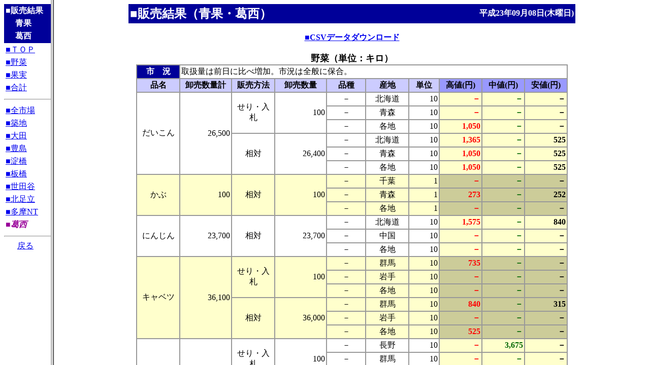

--- FILE ---
content_type: text/html
request_url: http://shijou-nippo.metro.tokyo.lg.jp/SN/201109/20110908/Sei/SN_Sei_Kasai_index.html
body_size: 276
content:
<HTML>
<HEAD>
  <META HTTP-EQUIV="Content-Type" CONTENT="text/html;CHARSET=x-sjis">
  <TITLE>販売結果（青果）</TITLE>
</HEAD>
<FRAMESET COLS="100,1*">
  <FRAME SRC=SN_Sei_Kasai_Menu.html NAME=MENU >
  <FRAME SRC=SN_Sei_Kasai.html  NAME=CONTENT >
</FRAMESET>
</HTML>


--- FILE ---
content_type: text/html
request_url: http://shijou-nippo.metro.tokyo.lg.jp/SN/201109/20110908/Sei/SN_Sei_Kasai_Menu.html
body_size: 1841
content:
<HTML>
<HEAD>
<META HTTP-EQUIV='Content-Type' CONTENT='text/html;CHARSET=x-sjis'>
<TITLE>販売結果（青果・葛西）</TITLE>
</HEAD>
<BODY BGCOLOR='#FFFFFF'>
<CENTER>
<TABLE WIDTH='118' BORDER='0' BGCOLOR='#000099' >
<TR><TH WIDTH='100%' ALIGN='LEFT' COLSPAN='2'>
<FONT COLOR='#FFFFFF'>■販売結果</FONT></TH></TR>
<TR><TD WIDTH='15%' ROWSPAN='2'></TD>
<TH ALIGN='LEFT'><FONT COLOR='#FFFFFF'>青果</FONT></TH></TR>
<TR><TH ALIGN='LEFT'><FONT COLOR='#FFFFFF'>葛西
</FONT></TH></TR></TABLE>
<TABLE WIDTH='118' BORDER='0' >
<TR><TD><A HREF="SN_Sei_Kasai.html" TARGET=CONTENT>■ＴＯＰ</A></TD></TR>
<TR><TD><A HREF="SN_Sei_Kasai.html#BUNRUI1" TARGET=CONTENT>■野菜</A></TD></TR>
<TR><TD><A HREF="SN_Sei_Kasai.html#BUNRUI2" TARGET=CONTENT>■果実</A></TD></TR>
<TR><TD><A HREF="SN_Sei_Kasai.html#BUNRUI3" TARGET=CONTENT>■合計</A></TD></TR>
</TABLE>
<HR WIDTH='118' ALIGN='CENTER'>
<TABLE WIDTH='118' BORDER='0' >
<TR><TD><A HREF="SN_Sei_Zen_index.html" TARGET=_top>■全市場</A></TD></TR>
<TR><TD><A TARGET=_top HREF="SN_Sei_Tukiji_index.html" >■築地</A></TD></TR>
<TR><TD><A TARGET=_top HREF="SN_Sei_Oota_index.html" >■大田</A></TD></TR>
<TR><TD><A TARGET=_top HREF="SN_Sei_Toshima_index.html" >■豊島</A></TD></TR>
<TR><TD><A TARGET=_top HREF="SN_Sei_Yodobashi_index.html" >■淀橋</A></TD></TR>
<TR><TD><A TARGET=_top HREF="SN_Sei_Itabashi_index.html" >■板橋</A></TD></TR>
<TR><TD><A TARGET=_top HREF="SN_Sei_Setagaya_index.html" >■世田谷</A></TD></TR>
<TR><TD><A TARGET=_top HREF="SN_Sei_KitaAdati_index.html" >■北足立</A></TD></TR>
<TR><TD><A TARGET=_top HREF="SN_Sei_TamaNT_index.html" >■多摩NT</A></TD></TR>
<TR><TH ALIGN='LEFT'><FONT COLOR='#990099'><EM>■葛西</EM></FONT></TH></TR>
</TABLE>
<HR WIDTH='118' ALIGN='CENTER'>
<A HREF="../../../SN_Top.html"TARGET="_top">戻る</A>
</CENTER>
</BODY>
</HTML>


--- FILE ---
content_type: text/html
request_url: http://shijou-nippo.metro.tokyo.lg.jp/SN/201109/20110908/Sei/SN_Sei_Kasai.html
body_size: 81680
content:
<HTML>
<HEAD>
<META HTTP-EQUIV='Content-Type' CONTENT='text/html;CHARSET=x-sjis'>
<TITLE>販売結果（青果・葛西）</TITLE>
</HEAD>
<BODY BGCOLOR='#ffffff'>
<CENTER>
<TABLE WIDTH ='880' BORDER='0' BGCOLOR='#000099' >
<TR>
<TH WIDTH='55%' ALIGN='LEFT' ><FONT SIZE='+2'color='#FFFFFF'>■販売結果（青果・葛西）</FONT></TH>
<TH WIDTH='45%' ALIGN='RIGHT'><FONT SIZE='+0' color='#FFFFFF'>平成23年09月08日(木曜日)</FONT></TH>
</TR>
</TABLE>
<BR>
<TABLE WIDTH='850' BORDER='0' CELLSPACING='0' CELLPADDING='0'>
<TR>
<TH><A HREF='Sei_K9.csv' download='Sei_K9.csv' TARGET=CONTENT>■CSVデータダウンロード</A></TH>
</TR>
</TABLE><BR>
<A NAME="BUNRUI1"></A>
<TABLE WIDTH='850' BORDER='1' CELLSPACING='0' CELLPADDING='2' BORDERCOLOR='#999999' >
<CAPTION ALIGN='LEFT'><FONT SIZE='+1'><B>野菜（単位：キロ）
</B></FONT></CAPTION>
<TR>
<TH BGCOLOR='#000099' >
<FONT COLOR='#FFFFFF' >市　況</FONT></TH>
<TD ALIGN='LEFT' COLSPAN='9' BGCOLOR='#FFFFFF'>取扱量は前日に比べ増加。市況は全般に保合。
</TD></TR>
<TR>
<TH WIDTH='10%' BGCOLOR='#CCCCFF' >品名</TH>
<TH WIDTH='12%'  BGCOLOR='#CCCCFF' >卸売数量計</TH>
<TH WIDTH='10%' BGCOLOR='#CCCCFF' >販売方法</TH>
<TH WIDTH='12%'  BGCOLOR='#CCCCFF' >卸売数量</TH>
<TH WIDTH='9%' BGCOLOR='#CCCCFF' >品種</TH>
<TH WIDTH='10%' BGCOLOR='#CCCCFF' >産地</TH>
<TH WIDTH='7%'  BGCOLOR='#CCCCFF' >単位</TH>
<TH WIDTH='10%'  BGCOLOR='#9999FF' >高値(円)</TH>
<TH WIDTH='10%'  BGCOLOR='#9999FF' >中値(円)</TH>
<TH WIDTH='10%'  BGCOLOR='#9999FF' >安値(円)</TH>
</TR>
<TR>
<TD ALIGN='CENTER' ROWSPAN='6' BGCOLOR='#FFFFFF'         >だいこん</TD>
<TD ALIGN='RIGHT' ROWSPAN='6' BGCOLOR='#FFFFFF'  NOWRAP >26,500</TD>
<TD ALIGN='CENTER' ROWSPAN='3' BGCOLOR='#FFFFFF'         >せり・入札</TD>
<TD ALIGN='RIGHT' ROWSPAN='3' BGCOLOR='#FFFFFF'  NOWRAP >100</TD>
<TD ALIGN='CENTER' BGCOLOR='#FFFFFF' >－</TD>
<TD ALIGN='CENTER' BGCOLOR='#FFFFFF' >北海道</TD>
<TD ALIGN='RIGHT' BGCOLOR='#FFFFFF'  NOWRAP >10</TD>
<TH ALIGN='RIGHT' BGCOLOR='#FFFFCC'  NOWRAP ><FONT COLOR='#FF0000'>－</FONT></TH>
<TH ALIGN='RIGHT' BGCOLOR='#FFFFCC'  NOWRAP ><FONT COLOR='#006600'>－</FONT></TH>
<TH ALIGN='RIGHT' BGCOLOR='#FFFFCC'  NOWRAP ><FONT COLOR='#000000'>－</FONT></TH>
</TR>
<TR>
<TD ALIGN='CENTER' BGCOLOR='#FFFFFF' >－</TD>
<TD ALIGN='CENTER' BGCOLOR='#FFFFFF' >青森</TD>
<TD ALIGN='RIGHT' BGCOLOR='#FFFFFF'  NOWRAP >10</TD>
<TH ALIGN='RIGHT' BGCOLOR='#FFFFCC'  NOWRAP ><FONT COLOR='#FF0000'>－</FONT></TH>
<TH ALIGN='RIGHT' BGCOLOR='#FFFFCC'  NOWRAP ><FONT COLOR='#006600'>－</FONT></TH>
<TH ALIGN='RIGHT' BGCOLOR='#FFFFCC'  NOWRAP ><FONT COLOR='#000000'>－</FONT></TH>
</TR>
<TR>
<TD ALIGN='CENTER' BGCOLOR='#FFFFFF' >－</TD>
<TD ALIGN='CENTER' BGCOLOR='#FFFFFF' >各地</TD>
<TD ALIGN='RIGHT' BGCOLOR='#FFFFFF'  NOWRAP >10</TD>
<TH ALIGN='RIGHT' BGCOLOR='#FFFFCC'  NOWRAP ><FONT COLOR='#FF0000'>1,050</FONT></TH>
<TH ALIGN='RIGHT' BGCOLOR='#FFFFCC'  NOWRAP ><FONT COLOR='#006600'>－</FONT></TH>
<TH ALIGN='RIGHT' BGCOLOR='#FFFFCC'  NOWRAP ><FONT COLOR='#000000'>－</FONT></TH>
</TR>
</TR>
<TD ALIGN='CENTER' ROWSPAN='3' BGCOLOR='#FFFFFF'         >相対</TD>
<TD ALIGN='RIGHT' ROWSPAN='3' BGCOLOR='#FFFFFF'  NOWRAP >26,400</TD>
<TD ALIGN='CENTER' BGCOLOR='#FFFFFF' >－</TD>
<TD ALIGN='CENTER' BGCOLOR='#FFFFFF' >北海道</TD>
<TD ALIGN='RIGHT' BGCOLOR='#FFFFFF'  NOWRAP >10</TD>
<TH ALIGN='RIGHT' BGCOLOR='#FFFFCC'  NOWRAP ><FONT COLOR='#FF0000'>1,365</FONT></TH>
<TH ALIGN='RIGHT' BGCOLOR='#FFFFCC'  NOWRAP ><FONT COLOR='#006600'>－</FONT></TH>
<TH ALIGN='RIGHT' BGCOLOR='#FFFFCC'  NOWRAP ><FONT COLOR='#000000'>525</FONT></TH>
</TR>
<TR>
<TD ALIGN='CENTER' BGCOLOR='#FFFFFF' >－</TD>
<TD ALIGN='CENTER' BGCOLOR='#FFFFFF' >青森</TD>
<TD ALIGN='RIGHT' BGCOLOR='#FFFFFF'  NOWRAP >10</TD>
<TH ALIGN='RIGHT' BGCOLOR='#FFFFCC'  NOWRAP ><FONT COLOR='#FF0000'>1,050</FONT></TH>
<TH ALIGN='RIGHT' BGCOLOR='#FFFFCC'  NOWRAP ><FONT COLOR='#006600'>－</FONT></TH>
<TH ALIGN='RIGHT' BGCOLOR='#FFFFCC'  NOWRAP ><FONT COLOR='#000000'>525</FONT></TH>
</TR>
<TR>
<TD ALIGN='CENTER' BGCOLOR='#FFFFFF' >－</TD>
<TD ALIGN='CENTER' BGCOLOR='#FFFFFF' >各地</TD>
<TD ALIGN='RIGHT' BGCOLOR='#FFFFFF'  NOWRAP >10</TD>
<TH ALIGN='RIGHT' BGCOLOR='#FFFFCC'  NOWRAP ><FONT COLOR='#FF0000'>1,050</FONT></TH>
<TH ALIGN='RIGHT' BGCOLOR='#FFFFCC'  NOWRAP ><FONT COLOR='#006600'>－</FONT></TH>
<TH ALIGN='RIGHT' BGCOLOR='#FFFFCC'  NOWRAP ><FONT COLOR='#000000'>525</FONT></TH>
</TR>
<TR>
<TD ALIGN='CENTER' ROWSPAN='3' BGCOLOR='#FFFFCC'         >かぶ</TD>
<TD ALIGN='RIGHT' ROWSPAN='3' BGCOLOR='#FFFFCC'  NOWRAP >100</TD>
<TD ALIGN='CENTER' ROWSPAN='3' BGCOLOR='#FFFFCC'         >相対</TD>
<TD ALIGN='RIGHT' ROWSPAN='3' BGCOLOR='#FFFFCC'  NOWRAP >100</TD>
<TD ALIGN='CENTER' BGCOLOR='#FFFFCC' >－</TD>
<TD ALIGN='CENTER' BGCOLOR='#FFFFCC' >千葉</TD>
<TD ALIGN='RIGHT' BGCOLOR='#FFFFCC'  NOWRAP >1</TD>
<TH ALIGN='RIGHT' BGCOLOR='#CCCC99'  NOWRAP ><FONT COLOR='#FF0000'>－</FONT></TH>
<TH ALIGN='RIGHT' BGCOLOR='#CCCC99'  NOWRAP ><FONT COLOR='#006600'>－</FONT></TH>
<TH ALIGN='RIGHT' BGCOLOR='#CCCC99'  NOWRAP ><FONT COLOR='#000000'>－</FONT></TH>
</TR>
<TR>
<TD ALIGN='CENTER' BGCOLOR='#FFFFCC' >－</TD>
<TD ALIGN='CENTER' BGCOLOR='#FFFFCC' >青森</TD>
<TD ALIGN='RIGHT' BGCOLOR='#FFFFCC'  NOWRAP >1</TD>
<TH ALIGN='RIGHT' BGCOLOR='#CCCC99'  NOWRAP ><FONT COLOR='#FF0000'>273</FONT></TH>
<TH ALIGN='RIGHT' BGCOLOR='#CCCC99'  NOWRAP ><FONT COLOR='#006600'>－</FONT></TH>
<TH ALIGN='RIGHT' BGCOLOR='#CCCC99'  NOWRAP ><FONT COLOR='#000000'>252</FONT></TH>
</TR>
<TR>
<TD ALIGN='CENTER' BGCOLOR='#FFFFCC' >－</TD>
<TD ALIGN='CENTER' BGCOLOR='#FFFFCC' >各地</TD>
<TD ALIGN='RIGHT' BGCOLOR='#FFFFCC'  NOWRAP >1</TD>
<TH ALIGN='RIGHT' BGCOLOR='#CCCC99'  NOWRAP ><FONT COLOR='#FF0000'>－</FONT></TH>
<TH ALIGN='RIGHT' BGCOLOR='#CCCC99'  NOWRAP ><FONT COLOR='#006600'>－</FONT></TH>
<TH ALIGN='RIGHT' BGCOLOR='#CCCC99'  NOWRAP ><FONT COLOR='#000000'>－</FONT></TH>
</TR>
<TR>
<TD ALIGN='CENTER' ROWSPAN='3' BGCOLOR='#FFFFFF'         >にんじん</TD>
<TD ALIGN='RIGHT' ROWSPAN='3' BGCOLOR='#FFFFFF'  NOWRAP >23,700</TD>
<TD ALIGN='CENTER' ROWSPAN='3' BGCOLOR='#FFFFFF'         >相対</TD>
<TD ALIGN='RIGHT' ROWSPAN='3' BGCOLOR='#FFFFFF'  NOWRAP >23,700</TD>
<TD ALIGN='CENTER' BGCOLOR='#FFFFFF' >－</TD>
<TD ALIGN='CENTER' BGCOLOR='#FFFFFF' >北海道</TD>
<TD ALIGN='RIGHT' BGCOLOR='#FFFFFF'  NOWRAP >10</TD>
<TH ALIGN='RIGHT' BGCOLOR='#FFFFCC'  NOWRAP ><FONT COLOR='#FF0000'>1,575</FONT></TH>
<TH ALIGN='RIGHT' BGCOLOR='#FFFFCC'  NOWRAP ><FONT COLOR='#006600'>－</FONT></TH>
<TH ALIGN='RIGHT' BGCOLOR='#FFFFCC'  NOWRAP ><FONT COLOR='#000000'>840</FONT></TH>
</TR>
<TR>
<TD ALIGN='CENTER' BGCOLOR='#FFFFFF' >－</TD>
<TD ALIGN='CENTER' BGCOLOR='#FFFFFF' >中国</TD>
<TD ALIGN='RIGHT' BGCOLOR='#FFFFFF'  NOWRAP >10</TD>
<TH ALIGN='RIGHT' BGCOLOR='#FFFFCC'  NOWRAP ><FONT COLOR='#FF0000'>－</FONT></TH>
<TH ALIGN='RIGHT' BGCOLOR='#FFFFCC'  NOWRAP ><FONT COLOR='#006600'>－</FONT></TH>
<TH ALIGN='RIGHT' BGCOLOR='#FFFFCC'  NOWRAP ><FONT COLOR='#000000'>－</FONT></TH>
</TR>
<TR>
<TD ALIGN='CENTER' BGCOLOR='#FFFFFF' >－</TD>
<TD ALIGN='CENTER' BGCOLOR='#FFFFFF' >各地</TD>
<TD ALIGN='RIGHT' BGCOLOR='#FFFFFF'  NOWRAP >10</TD>
<TH ALIGN='RIGHT' BGCOLOR='#FFFFCC'  NOWRAP ><FONT COLOR='#FF0000'>－</FONT></TH>
<TH ALIGN='RIGHT' BGCOLOR='#FFFFCC'  NOWRAP ><FONT COLOR='#006600'>－</FONT></TH>
<TH ALIGN='RIGHT' BGCOLOR='#FFFFCC'  NOWRAP ><FONT COLOR='#000000'>－</FONT></TH>
</TR>
<TR>
<TD ALIGN='CENTER' ROWSPAN='6' BGCOLOR='#FFFFCC'         >キャベツ</TD>
<TD ALIGN='RIGHT' ROWSPAN='6' BGCOLOR='#FFFFCC'  NOWRAP >36,100</TD>
<TD ALIGN='CENTER' ROWSPAN='3' BGCOLOR='#FFFFCC'         >せり・入札</TD>
<TD ALIGN='RIGHT' ROWSPAN='3' BGCOLOR='#FFFFCC'  NOWRAP >100</TD>
<TD ALIGN='CENTER' BGCOLOR='#FFFFCC' >－</TD>
<TD ALIGN='CENTER' BGCOLOR='#FFFFCC' >群馬</TD>
<TD ALIGN='RIGHT' BGCOLOR='#FFFFCC'  NOWRAP >10</TD>
<TH ALIGN='RIGHT' BGCOLOR='#CCCC99'  NOWRAP ><FONT COLOR='#FF0000'>735</FONT></TH>
<TH ALIGN='RIGHT' BGCOLOR='#CCCC99'  NOWRAP ><FONT COLOR='#006600'>－</FONT></TH>
<TH ALIGN='RIGHT' BGCOLOR='#CCCC99'  NOWRAP ><FONT COLOR='#000000'>－</FONT></TH>
</TR>
<TR>
<TD ALIGN='CENTER' BGCOLOR='#FFFFCC' >－</TD>
<TD ALIGN='CENTER' BGCOLOR='#FFFFCC' >岩手</TD>
<TD ALIGN='RIGHT' BGCOLOR='#FFFFCC'  NOWRAP >10</TD>
<TH ALIGN='RIGHT' BGCOLOR='#CCCC99'  NOWRAP ><FONT COLOR='#FF0000'>－</FONT></TH>
<TH ALIGN='RIGHT' BGCOLOR='#CCCC99'  NOWRAP ><FONT COLOR='#006600'>－</FONT></TH>
<TH ALIGN='RIGHT' BGCOLOR='#CCCC99'  NOWRAP ><FONT COLOR='#000000'>－</FONT></TH>
</TR>
<TR>
<TD ALIGN='CENTER' BGCOLOR='#FFFFCC' >－</TD>
<TD ALIGN='CENTER' BGCOLOR='#FFFFCC' >各地</TD>
<TD ALIGN='RIGHT' BGCOLOR='#FFFFCC'  NOWRAP >10</TD>
<TH ALIGN='RIGHT' BGCOLOR='#CCCC99'  NOWRAP ><FONT COLOR='#FF0000'>－</FONT></TH>
<TH ALIGN='RIGHT' BGCOLOR='#CCCC99'  NOWRAP ><FONT COLOR='#006600'>－</FONT></TH>
<TH ALIGN='RIGHT' BGCOLOR='#CCCC99'  NOWRAP ><FONT COLOR='#000000'>－</FONT></TH>
</TR>
</TR>
<TD ALIGN='CENTER' ROWSPAN='3' BGCOLOR='#FFFFCC'         >相対</TD>
<TD ALIGN='RIGHT' ROWSPAN='3' BGCOLOR='#FFFFCC'  NOWRAP >36,000</TD>
<TD ALIGN='CENTER' BGCOLOR='#FFFFCC' >－</TD>
<TD ALIGN='CENTER' BGCOLOR='#FFFFCC' >群馬</TD>
<TD ALIGN='RIGHT' BGCOLOR='#FFFFCC'  NOWRAP >10</TD>
<TH ALIGN='RIGHT' BGCOLOR='#CCCC99'  NOWRAP ><FONT COLOR='#FF0000'>840</FONT></TH>
<TH ALIGN='RIGHT' BGCOLOR='#CCCC99'  NOWRAP ><FONT COLOR='#006600'>－</FONT></TH>
<TH ALIGN='RIGHT' BGCOLOR='#CCCC99'  NOWRAP ><FONT COLOR='#000000'>315</FONT></TH>
</TR>
<TR>
<TD ALIGN='CENTER' BGCOLOR='#FFFFCC' >－</TD>
<TD ALIGN='CENTER' BGCOLOR='#FFFFCC' >岩手</TD>
<TD ALIGN='RIGHT' BGCOLOR='#FFFFCC'  NOWRAP >10</TD>
<TH ALIGN='RIGHT' BGCOLOR='#CCCC99'  NOWRAP ><FONT COLOR='#FF0000'>－</FONT></TH>
<TH ALIGN='RIGHT' BGCOLOR='#CCCC99'  NOWRAP ><FONT COLOR='#006600'>－</FONT></TH>
<TH ALIGN='RIGHT' BGCOLOR='#CCCC99'  NOWRAP ><FONT COLOR='#000000'>－</FONT></TH>
</TR>
<TR>
<TD ALIGN='CENTER' BGCOLOR='#FFFFCC' >－</TD>
<TD ALIGN='CENTER' BGCOLOR='#FFFFCC' >各地</TD>
<TD ALIGN='RIGHT' BGCOLOR='#FFFFCC'  NOWRAP >10</TD>
<TH ALIGN='RIGHT' BGCOLOR='#CCCC99'  NOWRAP ><FONT COLOR='#FF0000'>525</FONT></TH>
<TH ALIGN='RIGHT' BGCOLOR='#CCCC99'  NOWRAP ><FONT COLOR='#006600'>－</FONT></TH>
<TH ALIGN='RIGHT' BGCOLOR='#CCCC99'  NOWRAP ><FONT COLOR='#000000'>－</FONT></TH>
</TR>
<TR>
<TD ALIGN='CENTER' ROWSPAN='6' BGCOLOR='#FFFFFF'         >レタス</TD>
<TD ALIGN='RIGHT' ROWSPAN='6' BGCOLOR='#FFFFFF'  NOWRAP >17,200</TD>
<TD ALIGN='CENTER' ROWSPAN='3' BGCOLOR='#FFFFFF'         >せり・入札</TD>
<TD ALIGN='RIGHT' ROWSPAN='3' BGCOLOR='#FFFFFF'  NOWRAP >100</TD>
<TD ALIGN='CENTER' BGCOLOR='#FFFFFF' >－</TD>
<TD ALIGN='CENTER' BGCOLOR='#FFFFFF' >長野</TD>
<TD ALIGN='RIGHT' BGCOLOR='#FFFFFF'  NOWRAP >10</TD>
<TH ALIGN='RIGHT' BGCOLOR='#FFFFCC'  NOWRAP ><FONT COLOR='#FF0000'>－</FONT></TH>
<TH ALIGN='RIGHT' BGCOLOR='#FFFFCC'  NOWRAP ><FONT COLOR='#006600'>3,675</FONT></TH>
<TH ALIGN='RIGHT' BGCOLOR='#FFFFCC'  NOWRAP ><FONT COLOR='#000000'>－</FONT></TH>
</TR>
<TR>
<TD ALIGN='CENTER' BGCOLOR='#FFFFFF' >－</TD>
<TD ALIGN='CENTER' BGCOLOR='#FFFFFF' >群馬</TD>
<TD ALIGN='RIGHT' BGCOLOR='#FFFFFF'  NOWRAP >10</TD>
<TH ALIGN='RIGHT' BGCOLOR='#FFFFCC'  NOWRAP ><FONT COLOR='#FF0000'>－</FONT></TH>
<TH ALIGN='RIGHT' BGCOLOR='#FFFFCC'  NOWRAP ><FONT COLOR='#006600'>－</FONT></TH>
<TH ALIGN='RIGHT' BGCOLOR='#FFFFCC'  NOWRAP ><FONT COLOR='#000000'>－</FONT></TH>
</TR>
<TR>
<TD ALIGN='CENTER' BGCOLOR='#FFFFFF' >－</TD>
<TD ALIGN='CENTER' BGCOLOR='#FFFFFF' >各地</TD>
<TD ALIGN='RIGHT' BGCOLOR='#FFFFFF'  NOWRAP >5</TD>
<TH ALIGN='RIGHT' BGCOLOR='#FFFFCC'  NOWRAP ><FONT COLOR='#FF0000'>－</FONT></TH>
<TH ALIGN='RIGHT' BGCOLOR='#FFFFCC'  NOWRAP ><FONT COLOR='#006600'>－</FONT></TH>
<TH ALIGN='RIGHT' BGCOLOR='#FFFFCC'  NOWRAP ><FONT COLOR='#000000'>－</FONT></TH>
</TR>
</TR>
<TD ALIGN='CENTER' ROWSPAN='3' BGCOLOR='#FFFFFF'         >相対</TD>
<TD ALIGN='RIGHT' ROWSPAN='3' BGCOLOR='#FFFFFF'  NOWRAP >17,100</TD>
<TD ALIGN='CENTER' BGCOLOR='#FFFFFF' >－</TD>
<TD ALIGN='CENTER' BGCOLOR='#FFFFFF' >長野</TD>
<TD ALIGN='RIGHT' BGCOLOR='#FFFFFF'  NOWRAP >10</TD>
<TH ALIGN='RIGHT' BGCOLOR='#FFFFCC'  NOWRAP ><FONT COLOR='#FF0000'>4,200</FONT></TH>
<TH ALIGN='RIGHT' BGCOLOR='#FFFFCC'  NOWRAP ><FONT COLOR='#006600'>－</FONT></TH>
<TH ALIGN='RIGHT' BGCOLOR='#FFFFCC'  NOWRAP ><FONT COLOR='#000000'>1,785</FONT></TH>
</TR>
<TR>
<TD ALIGN='CENTER' BGCOLOR='#FFFFFF' >－</TD>
<TD ALIGN='CENTER' BGCOLOR='#FFFFFF' >群馬</TD>
<TD ALIGN='RIGHT' BGCOLOR='#FFFFFF'  NOWRAP >10</TD>
<TH ALIGN='RIGHT' BGCOLOR='#FFFFCC'  NOWRAP ><FONT COLOR='#FF0000'>－</FONT></TH>
<TH ALIGN='RIGHT' BGCOLOR='#FFFFCC'  NOWRAP ><FONT COLOR='#006600'>－</FONT></TH>
<TH ALIGN='RIGHT' BGCOLOR='#FFFFCC'  NOWRAP ><FONT COLOR='#000000'>－</FONT></TH>
</TR>
<TR>
<TD ALIGN='CENTER' BGCOLOR='#FFFFFF' >－</TD>
<TD ALIGN='CENTER' BGCOLOR='#FFFFFF' >各地</TD>
<TD ALIGN='RIGHT' BGCOLOR='#FFFFFF'  NOWRAP >5</TD>
<TH ALIGN='RIGHT' BGCOLOR='#FFFFCC'  NOWRAP ><FONT COLOR='#FF0000'>－</FONT></TH>
<TH ALIGN='RIGHT' BGCOLOR='#FFFFCC'  NOWRAP ><FONT COLOR='#006600'>－</FONT></TH>
<TH ALIGN='RIGHT' BGCOLOR='#FFFFCC'  NOWRAP ><FONT COLOR='#000000'>－</FONT></TH>
</TR>
<TR>
<TD ALIGN='CENTER' ROWSPAN='6' BGCOLOR='#FFFFCC'         >はくさい</TD>
<TD ALIGN='RIGHT' ROWSPAN='6' BGCOLOR='#FFFFCC'  NOWRAP >11,800</TD>
<TD ALIGN='CENTER' ROWSPAN='3' BGCOLOR='#FFFFCC'         >せり・入札</TD>
<TD ALIGN='RIGHT' ROWSPAN='3' BGCOLOR='#FFFFCC'  NOWRAP >100</TD>
<TD ALIGN='CENTER' BGCOLOR='#FFFFCC' >－</TD>
<TD ALIGN='CENTER' BGCOLOR='#FFFFCC' >長野</TD>
<TD ALIGN='RIGHT' BGCOLOR='#FFFFCC'  NOWRAP >15</TD>
<TH ALIGN='RIGHT' BGCOLOR='#CCCC99'  NOWRAP ><FONT COLOR='#FF0000'>－</FONT></TH>
<TH ALIGN='RIGHT' BGCOLOR='#CCCC99'  NOWRAP ><FONT COLOR='#006600'>1,050</FONT></TH>
<TH ALIGN='RIGHT' BGCOLOR='#CCCC99'  NOWRAP ><FONT COLOR='#000000'>－</FONT></TH>
</TR>
<TR>
<TD ALIGN='CENTER' BGCOLOR='#FFFFCC' >－</TD>
<TD ALIGN='CENTER' BGCOLOR='#FFFFCC' >群馬</TD>
<TD ALIGN='RIGHT' BGCOLOR='#FFFFCC'  NOWRAP >15</TD>
<TH ALIGN='RIGHT' BGCOLOR='#CCCC99'  NOWRAP ><FONT COLOR='#FF0000'>－</FONT></TH>
<TH ALIGN='RIGHT' BGCOLOR='#CCCC99'  NOWRAP ><FONT COLOR='#006600'>－</FONT></TH>
<TH ALIGN='RIGHT' BGCOLOR='#CCCC99'  NOWRAP ><FONT COLOR='#000000'>－</FONT></TH>
</TR>
<TR>
<TD ALIGN='CENTER' BGCOLOR='#FFFFCC' >－</TD>
<TD ALIGN='CENTER' BGCOLOR='#FFFFCC' >各地</TD>
<TD ALIGN='RIGHT' BGCOLOR='#FFFFCC'  NOWRAP >15</TD>
<TH ALIGN='RIGHT' BGCOLOR='#CCCC99'  NOWRAP ><FONT COLOR='#FF0000'>－</FONT></TH>
<TH ALIGN='RIGHT' BGCOLOR='#CCCC99'  NOWRAP ><FONT COLOR='#006600'>－</FONT></TH>
<TH ALIGN='RIGHT' BGCOLOR='#CCCC99'  NOWRAP ><FONT COLOR='#000000'>－</FONT></TH>
</TR>
</TR>
<TD ALIGN='CENTER' ROWSPAN='3' BGCOLOR='#FFFFCC'         >相対</TD>
<TD ALIGN='RIGHT' ROWSPAN='3' BGCOLOR='#FFFFCC'  NOWRAP >11,700</TD>
<TD ALIGN='CENTER' BGCOLOR='#FFFFCC' >－</TD>
<TD ALIGN='CENTER' BGCOLOR='#FFFFCC' >長野</TD>
<TD ALIGN='RIGHT' BGCOLOR='#FFFFCC'  NOWRAP >15</TD>
<TH ALIGN='RIGHT' BGCOLOR='#CCCC99'  NOWRAP ><FONT COLOR='#FF0000'>1,365</FONT></TH>
<TH ALIGN='RIGHT' BGCOLOR='#CCCC99'  NOWRAP ><FONT COLOR='#006600'>－</FONT></TH>
<TH ALIGN='RIGHT' BGCOLOR='#CCCC99'  NOWRAP ><FONT COLOR='#000000'>420</FONT></TH>
</TR>
<TR>
<TD ALIGN='CENTER' BGCOLOR='#FFFFCC' >－</TD>
<TD ALIGN='CENTER' BGCOLOR='#FFFFCC' >群馬</TD>
<TD ALIGN='RIGHT' BGCOLOR='#FFFFCC'  NOWRAP >15</TD>
<TH ALIGN='RIGHT' BGCOLOR='#CCCC99'  NOWRAP ><FONT COLOR='#FF0000'>－</FONT></TH>
<TH ALIGN='RIGHT' BGCOLOR='#CCCC99'  NOWRAP ><FONT COLOR='#006600'>－</FONT></TH>
<TH ALIGN='RIGHT' BGCOLOR='#CCCC99'  NOWRAP ><FONT COLOR='#000000'>－</FONT></TH>
</TR>
<TR>
<TD ALIGN='CENTER' BGCOLOR='#FFFFCC' >－</TD>
<TD ALIGN='CENTER' BGCOLOR='#FFFFCC' >各地</TD>
<TD ALIGN='RIGHT' BGCOLOR='#FFFFCC'  NOWRAP >15</TD>
<TH ALIGN='RIGHT' BGCOLOR='#CCCC99'  NOWRAP ><FONT COLOR='#FF0000'>－</FONT></TH>
<TH ALIGN='RIGHT' BGCOLOR='#CCCC99'  NOWRAP ><FONT COLOR='#006600'>－</FONT></TH>
<TH ALIGN='RIGHT' BGCOLOR='#CCCC99'  NOWRAP ><FONT COLOR='#000000'>－</FONT></TH>
</TR>
<TR>
<TD ALIGN='CENTER' ROWSPAN='6' BGCOLOR='#FFFFFF'         >こまつな</TD>
<TD ALIGN='RIGHT' ROWSPAN='6' BGCOLOR='#FFFFFF'  NOWRAP >1,800</TD>
<TD ALIGN='CENTER' ROWSPAN='3' BGCOLOR='#FFFFFF'         >せり・入札</TD>
<TD ALIGN='RIGHT' ROWSPAN='3' BGCOLOR='#FFFFFF'  NOWRAP >800</TD>
<TD ALIGN='CENTER' BGCOLOR='#FFFFFF' >－</TD>
<TD ALIGN='CENTER' BGCOLOR='#FFFFFF' >埼玉</TD>
<TD ALIGN='RIGHT' BGCOLOR='#FFFFFF'  NOWRAP >0.5</TD>
<TH ALIGN='RIGHT' BGCOLOR='#FFFFCC'  NOWRAP ><FONT COLOR='#FF0000'>158</FONT></TH>
<TH ALIGN='RIGHT' BGCOLOR='#FFFFCC'  NOWRAP ><FONT COLOR='#006600'>－</FONT></TH>
<TH ALIGN='RIGHT' BGCOLOR='#FFFFCC'  NOWRAP ><FONT COLOR='#000000'>84</FONT></TH>
</TR>
<TR>
<TD ALIGN='CENTER' BGCOLOR='#FFFFFF' >－</TD>
<TD ALIGN='CENTER' BGCOLOR='#FFFFFF' >東京</TD>
<TD ALIGN='RIGHT' BGCOLOR='#FFFFFF'  NOWRAP >0.5</TD>
<TH ALIGN='RIGHT' BGCOLOR='#FFFFCC'  NOWRAP ><FONT COLOR='#FF0000'>158</FONT></TH>
<TH ALIGN='RIGHT' BGCOLOR='#FFFFCC'  NOWRAP ><FONT COLOR='#006600'>－</FONT></TH>
<TH ALIGN='RIGHT' BGCOLOR='#FFFFCC'  NOWRAP ><FONT COLOR='#000000'>84</FONT></TH>
</TR>
<TR>
<TD ALIGN='CENTER' BGCOLOR='#FFFFFF' >－</TD>
<TD ALIGN='CENTER' BGCOLOR='#FFFFFF' >各地</TD>
<TD ALIGN='RIGHT' BGCOLOR='#FFFFFF'  NOWRAP >0.5</TD>
<TH ALIGN='RIGHT' BGCOLOR='#FFFFCC'  NOWRAP ><FONT COLOR='#FF0000'>－</FONT></TH>
<TH ALIGN='RIGHT' BGCOLOR='#FFFFCC'  NOWRAP ><FONT COLOR='#006600'>－</FONT></TH>
<TH ALIGN='RIGHT' BGCOLOR='#FFFFCC'  NOWRAP ><FONT COLOR='#000000'>－</FONT></TH>
</TR>
</TR>
<TD ALIGN='CENTER' ROWSPAN='3' BGCOLOR='#FFFFFF'         >相対</TD>
<TD ALIGN='RIGHT' ROWSPAN='3' BGCOLOR='#FFFFFF'  NOWRAP >1,000</TD>
<TD ALIGN='CENTER' BGCOLOR='#FFFFFF' >－</TD>
<TD ALIGN='CENTER' BGCOLOR='#FFFFFF' >埼玉</TD>
<TD ALIGN='RIGHT' BGCOLOR='#FFFFFF'  NOWRAP >0.5</TD>
<TH ALIGN='RIGHT' BGCOLOR='#FFFFCC'  NOWRAP ><FONT COLOR='#FF0000'>－</FONT></TH>
<TH ALIGN='RIGHT' BGCOLOR='#FFFFCC'  NOWRAP ><FONT COLOR='#006600'>－</FONT></TH>
<TH ALIGN='RIGHT' BGCOLOR='#FFFFCC'  NOWRAP ><FONT COLOR='#000000'>－</FONT></TH>
</TR>
<TR>
<TD ALIGN='CENTER' BGCOLOR='#FFFFFF' >－</TD>
<TD ALIGN='CENTER' BGCOLOR='#FFFFFF' >東京</TD>
<TD ALIGN='RIGHT' BGCOLOR='#FFFFFF'  NOWRAP >0.5</TD>
<TH ALIGN='RIGHT' BGCOLOR='#FFFFCC'  NOWRAP ><FONT COLOR='#FF0000'>－</FONT></TH>
<TH ALIGN='RIGHT' BGCOLOR='#FFFFCC'  NOWRAP ><FONT COLOR='#006600'>－</FONT></TH>
<TH ALIGN='RIGHT' BGCOLOR='#FFFFCC'  NOWRAP ><FONT COLOR='#000000'>－</FONT></TH>
</TR>
<TR>
<TD ALIGN='CENTER' BGCOLOR='#FFFFFF' >－</TD>
<TD ALIGN='CENTER' BGCOLOR='#FFFFFF' >各地</TD>
<TD ALIGN='RIGHT' BGCOLOR='#FFFFFF'  NOWRAP >0.5</TD>
<TH ALIGN='RIGHT' BGCOLOR='#FFFFCC'  NOWRAP ><FONT COLOR='#FF0000'>242</FONT></TH>
<TH ALIGN='RIGHT' BGCOLOR='#FFFFCC'  NOWRAP ><FONT COLOR='#006600'>－</FONT></TH>
<TH ALIGN='RIGHT' BGCOLOR='#FFFFCC'  NOWRAP ><FONT COLOR='#000000'>105</FONT></TH>
</TR>
<TR>
<TD ALIGN='CENTER' ROWSPAN='3' BGCOLOR='#FFFFCC'         >ほうれんそう</TD>
<TD ALIGN='RIGHT' ROWSPAN='3' BGCOLOR='#FFFFCC'  NOWRAP >3,400</TD>
<TD ALIGN='CENTER' ROWSPAN='3' BGCOLOR='#FFFFCC'         >相対</TD>
<TD ALIGN='RIGHT' ROWSPAN='3' BGCOLOR='#FFFFCC'  NOWRAP >3,400</TD>
<TD ALIGN='CENTER' BGCOLOR='#FFFFCC' >－</TD>
<TD ALIGN='CENTER' BGCOLOR='#FFFFCC' >岩手</TD>
<TD ALIGN='RIGHT' BGCOLOR='#FFFFCC'  NOWRAP >0.17</TD>
<TH ALIGN='RIGHT' BGCOLOR='#CCCC99'  NOWRAP ><FONT COLOR='#FF0000'>168</FONT></TH>
<TH ALIGN='RIGHT' BGCOLOR='#CCCC99'  NOWRAP ><FONT COLOR='#006600'>－</FONT></TH>
<TH ALIGN='RIGHT' BGCOLOR='#CCCC99'  NOWRAP ><FONT COLOR='#000000'>－</FONT></TH>
</TR>
<TR>
<TD ALIGN='CENTER' BGCOLOR='#FFFFCC' >－</TD>
<TD ALIGN='CENTER' BGCOLOR='#FFFFCC' >千葉</TD>
<TD ALIGN='RIGHT' BGCOLOR='#FFFFCC'  NOWRAP >0.2</TD>
<TH ALIGN='RIGHT' BGCOLOR='#CCCC99'  NOWRAP ><FONT COLOR='#FF0000'>－</FONT></TH>
<TH ALIGN='RIGHT' BGCOLOR='#CCCC99'  NOWRAP ><FONT COLOR='#006600'>－</FONT></TH>
<TH ALIGN='RIGHT' BGCOLOR='#CCCC99'  NOWRAP ><FONT COLOR='#000000'>－</FONT></TH>
</TR>
<TR>
<TD ALIGN='CENTER' BGCOLOR='#FFFFCC' >－</TD>
<TD ALIGN='CENTER' BGCOLOR='#FFFFCC' >各地</TD>
<TD ALIGN='RIGHT' BGCOLOR='#FFFFCC'  NOWRAP >0.2</TD>
<TH ALIGN='RIGHT' BGCOLOR='#CCCC99'  NOWRAP ><FONT COLOR='#FF0000'>189</FONT></TH>
<TH ALIGN='RIGHT' BGCOLOR='#CCCC99'  NOWRAP ><FONT COLOR='#006600'>－</FONT></TH>
<TH ALIGN='RIGHT' BGCOLOR='#CCCC99'  NOWRAP ><FONT COLOR='#000000'>168</FONT></TH>
</TR>
<TR>
<TD ALIGN='CENTER' ROWSPAN='6' BGCOLOR='#FFFFFF'         >ねぎ</TD>
<TD ALIGN='RIGHT' ROWSPAN='6' BGCOLOR='#FFFFFF'  NOWRAP >9,900</TD>
<TD ALIGN='CENTER' ROWSPAN='3' BGCOLOR='#FFFFFF'         >せり・入札</TD>
<TD ALIGN='RIGHT' ROWSPAN='3' BGCOLOR='#FFFFFF'  NOWRAP >100</TD>
<TD ALIGN='CENTER' BGCOLOR='#FFFFFF' >－</TD>
<TD ALIGN='CENTER' BGCOLOR='#FFFFFF' >青森</TD>
<TD ALIGN='RIGHT' BGCOLOR='#FFFFFF'  NOWRAP >5</TD>
<TH ALIGN='RIGHT' BGCOLOR='#FFFFCC'  NOWRAP ><FONT COLOR='#FF0000'>2,100</FONT></TH>
<TH ALIGN='RIGHT' BGCOLOR='#FFFFCC'  NOWRAP ><FONT COLOR='#006600'>－</FONT></TH>
<TH ALIGN='RIGHT' BGCOLOR='#FFFFCC'  NOWRAP ><FONT COLOR='#000000'>－</FONT></TH>
</TR>
<TR>
<TD ALIGN='CENTER' BGCOLOR='#FFFFFF' >－</TD>
<TD ALIGN='CENTER' BGCOLOR='#FFFFFF' >秋田</TD>
<TD ALIGN='RIGHT' BGCOLOR='#FFFFFF'  NOWRAP >5</TD>
<TH ALIGN='RIGHT' BGCOLOR='#FFFFCC'  NOWRAP ><FONT COLOR='#FF0000'>－</FONT></TH>
<TH ALIGN='RIGHT' BGCOLOR='#FFFFCC'  NOWRAP ><FONT COLOR='#006600'>－</FONT></TH>
<TH ALIGN='RIGHT' BGCOLOR='#FFFFCC'  NOWRAP ><FONT COLOR='#000000'>－</FONT></TH>
</TR>
<TR>
<TD ALIGN='CENTER' BGCOLOR='#FFFFFF' >－</TD>
<TD ALIGN='CENTER' BGCOLOR='#FFFFFF' >各地</TD>
<TD ALIGN='RIGHT' BGCOLOR='#FFFFFF'  NOWRAP >5</TD>
<TH ALIGN='RIGHT' BGCOLOR='#FFFFCC'  NOWRAP ><FONT COLOR='#FF0000'>－</FONT></TH>
<TH ALIGN='RIGHT' BGCOLOR='#FFFFCC'  NOWRAP ><FONT COLOR='#006600'>－</FONT></TH>
<TH ALIGN='RIGHT' BGCOLOR='#FFFFCC'  NOWRAP ><FONT COLOR='#000000'>－</FONT></TH>
</TR>
</TR>
<TD ALIGN='CENTER' ROWSPAN='3' BGCOLOR='#FFFFFF'         >相対</TD>
<TD ALIGN='RIGHT' ROWSPAN='3' BGCOLOR='#FFFFFF'  NOWRAP >9,800</TD>
<TD ALIGN='CENTER' BGCOLOR='#FFFFFF' >－</TD>
<TD ALIGN='CENTER' BGCOLOR='#FFFFFF' >青森</TD>
<TD ALIGN='RIGHT' BGCOLOR='#FFFFFF'  NOWRAP >5</TD>
<TH ALIGN='RIGHT' BGCOLOR='#FFFFCC'  NOWRAP ><FONT COLOR='#FF0000'>2,100</FONT></TH>
<TH ALIGN='RIGHT' BGCOLOR='#FFFFCC'  NOWRAP ><FONT COLOR='#006600'>－</FONT></TH>
<TH ALIGN='RIGHT' BGCOLOR='#FFFFCC'  NOWRAP ><FONT COLOR='#000000'>1,365</FONT></TH>
</TR>
<TR>
<TD ALIGN='CENTER' BGCOLOR='#FFFFFF' >－</TD>
<TD ALIGN='CENTER' BGCOLOR='#FFFFFF' >秋田</TD>
<TD ALIGN='RIGHT' BGCOLOR='#FFFFFF'  NOWRAP >5</TD>
<TH ALIGN='RIGHT' BGCOLOR='#FFFFCC'  NOWRAP ><FONT COLOR='#FF0000'>1,365</FONT></TH>
<TH ALIGN='RIGHT' BGCOLOR='#FFFFCC'  NOWRAP ><FONT COLOR='#006600'>－</FONT></TH>
<TH ALIGN='RIGHT' BGCOLOR='#FFFFCC'  NOWRAP ><FONT COLOR='#000000'>735</FONT></TH>
</TR>
<TR>
<TD ALIGN='CENTER' BGCOLOR='#FFFFFF' >－</TD>
<TD ALIGN='CENTER' BGCOLOR='#FFFFFF' >各地</TD>
<TD ALIGN='RIGHT' BGCOLOR='#FFFFFF'  NOWRAP >5</TD>
<TH ALIGN='RIGHT' BGCOLOR='#FFFFCC'  NOWRAP ><FONT COLOR='#FF0000'>－</FONT></TH>
<TH ALIGN='RIGHT' BGCOLOR='#FFFFCC'  NOWRAP ><FONT COLOR='#006600'>－</FONT></TH>
<TH ALIGN='RIGHT' BGCOLOR='#FFFFCC'  NOWRAP ><FONT COLOR='#000000'>－</FONT></TH>
</TR>
<TR>
<TD ALIGN='CENTER' ROWSPAN='6' BGCOLOR='#FFFFCC'         >きゅうり</TD>
<TD ALIGN='RIGHT' ROWSPAN='6' BGCOLOR='#FFFFCC'  NOWRAP >12,700</TD>
<TD ALIGN='CENTER' ROWSPAN='3' BGCOLOR='#FFFFCC'         >せり・入札</TD>
<TD ALIGN='RIGHT' ROWSPAN='3' BGCOLOR='#FFFFCC'  NOWRAP >100</TD>
<TD ALIGN='CENTER' BGCOLOR='#FFFFCC' >－</TD>
<TD ALIGN='CENTER' BGCOLOR='#FFFFCC' >福島</TD>
<TD ALIGN='RIGHT' BGCOLOR='#FFFFCC'  NOWRAP >5</TD>
<TH ALIGN='RIGHT' BGCOLOR='#CCCC99'  NOWRAP ><FONT COLOR='#FF0000'>1,575</FONT></TH>
<TH ALIGN='RIGHT' BGCOLOR='#CCCC99'  NOWRAP ><FONT COLOR='#006600'>－</FONT></TH>
<TH ALIGN='RIGHT' BGCOLOR='#CCCC99'  NOWRAP ><FONT COLOR='#000000'>－</FONT></TH>
</TR>
<TR>
<TD ALIGN='CENTER' BGCOLOR='#FFFFCC' >－</TD>
<TD ALIGN='CENTER' BGCOLOR='#FFFFCC' >埼玉</TD>
<TD ALIGN='RIGHT' BGCOLOR='#FFFFCC'  NOWRAP >5</TD>
<TH ALIGN='RIGHT' BGCOLOR='#CCCC99'  NOWRAP ><FONT COLOR='#FF0000'>－</FONT></TH>
<TH ALIGN='RIGHT' BGCOLOR='#CCCC99'  NOWRAP ><FONT COLOR='#006600'>－</FONT></TH>
<TH ALIGN='RIGHT' BGCOLOR='#CCCC99'  NOWRAP ><FONT COLOR='#000000'>－</FONT></TH>
</TR>
<TR>
<TD ALIGN='CENTER' BGCOLOR='#FFFFCC' >－</TD>
<TD ALIGN='CENTER' BGCOLOR='#FFFFCC' >各地</TD>
<TD ALIGN='RIGHT' BGCOLOR='#FFFFCC'  NOWRAP >5</TD>
<TH ALIGN='RIGHT' BGCOLOR='#CCCC99'  NOWRAP ><FONT COLOR='#FF0000'>－</FONT></TH>
<TH ALIGN='RIGHT' BGCOLOR='#CCCC99'  NOWRAP ><FONT COLOR='#006600'>－</FONT></TH>
<TH ALIGN='RIGHT' BGCOLOR='#CCCC99'  NOWRAP ><FONT COLOR='#000000'>－</FONT></TH>
</TR>
</TR>
<TD ALIGN='CENTER' ROWSPAN='3' BGCOLOR='#FFFFCC'         >相対</TD>
<TD ALIGN='RIGHT' ROWSPAN='3' BGCOLOR='#FFFFCC'  NOWRAP >12,600</TD>
<TD ALIGN='CENTER' BGCOLOR='#FFFFCC' >－</TD>
<TD ALIGN='CENTER' BGCOLOR='#FFFFCC' >福島</TD>
<TD ALIGN='RIGHT' BGCOLOR='#FFFFCC'  NOWRAP >5</TD>
<TH ALIGN='RIGHT' BGCOLOR='#CCCC99'  NOWRAP ><FONT COLOR='#FF0000'>1,785</FONT></TH>
<TH ALIGN='RIGHT' BGCOLOR='#CCCC99'  NOWRAP ><FONT COLOR='#006600'>－</FONT></TH>
<TH ALIGN='RIGHT' BGCOLOR='#CCCC99'  NOWRAP ><FONT COLOR='#000000'>1,260</FONT></TH>
</TR>
<TR>
<TD ALIGN='CENTER' BGCOLOR='#FFFFCC' >－</TD>
<TD ALIGN='CENTER' BGCOLOR='#FFFFCC' >埼玉</TD>
<TD ALIGN='RIGHT' BGCOLOR='#FFFFCC'  NOWRAP >5</TD>
<TH ALIGN='RIGHT' BGCOLOR='#CCCC99'  NOWRAP ><FONT COLOR='#FF0000'>－</FONT></TH>
<TH ALIGN='RIGHT' BGCOLOR='#CCCC99'  NOWRAP ><FONT COLOR='#006600'>－</FONT></TH>
<TH ALIGN='RIGHT' BGCOLOR='#CCCC99'  NOWRAP ><FONT COLOR='#000000'>－</FONT></TH>
</TR>
<TR>
<TD ALIGN='CENTER' BGCOLOR='#FFFFCC' >－</TD>
<TD ALIGN='CENTER' BGCOLOR='#FFFFCC' >各地</TD>
<TD ALIGN='RIGHT' BGCOLOR='#FFFFCC'  NOWRAP >5</TD>
<TH ALIGN='RIGHT' BGCOLOR='#CCCC99'  NOWRAP ><FONT COLOR='#FF0000'>－</FONT></TH>
<TH ALIGN='RIGHT' BGCOLOR='#CCCC99'  NOWRAP ><FONT COLOR='#006600'>－</FONT></TH>
<TH ALIGN='RIGHT' BGCOLOR='#CCCC99'  NOWRAP ><FONT COLOR='#000000'>－</FONT></TH>
</TR>
<TR>
<TD ALIGN='CENTER' ROWSPAN='2' BGCOLOR='#FFFFFF'         >かぼちゃ</TD>
<TD ALIGN='RIGHT' ROWSPAN='2' BGCOLOR='#FFFFFF'  NOWRAP >9,000</TD>
<TD ALIGN='CENTER' ROWSPAN='2' BGCOLOR='#FFFFFF'         >相対</TD>
<TD ALIGN='RIGHT' ROWSPAN='2' BGCOLOR='#FFFFFF'  NOWRAP >9,000</TD>
<TD ALIGN='CENTER' BGCOLOR='#FFFFFF' >－</TD>
<TD ALIGN='CENTER' BGCOLOR='#FFFFFF' >北海道</TD>
<TD ALIGN='RIGHT' BGCOLOR='#FFFFFF'  NOWRAP >10</TD>
<TH ALIGN='RIGHT' BGCOLOR='#FFFFCC'  NOWRAP ><FONT COLOR='#FF0000'>1,785</FONT></TH>
<TH ALIGN='RIGHT' BGCOLOR='#FFFFCC'  NOWRAP ><FONT COLOR='#006600'>－</FONT></TH>
<TH ALIGN='RIGHT' BGCOLOR='#FFFFCC'  NOWRAP ><FONT COLOR='#000000'>－</FONT></TH>
</TR>
<TR>
<TD ALIGN='CENTER' BGCOLOR='#FFFFFF' >－</TD>
<TD ALIGN='CENTER' BGCOLOR='#FFFFFF' >各地</TD>
<TD ALIGN='RIGHT' BGCOLOR='#FFFFFF'  NOWRAP >10</TD>
<TH ALIGN='RIGHT' BGCOLOR='#FFFFCC'  NOWRAP ><FONT COLOR='#FF0000'>－</FONT></TH>
<TH ALIGN='RIGHT' BGCOLOR='#FFFFCC'  NOWRAP ><FONT COLOR='#006600'>－</FONT></TH>
<TH ALIGN='RIGHT' BGCOLOR='#FFFFCC'  NOWRAP ><FONT COLOR='#000000'>－</FONT></TH>
</TR>
<TR>
<TD ALIGN='CENTER' ROWSPAN='3' BGCOLOR='#FFFFCC'         >なす</TD>
<TD ALIGN='RIGHT' ROWSPAN='3' BGCOLOR='#FFFFCC'  NOWRAP >7,200</TD>
<TD ALIGN='CENTER' ROWSPAN='3' BGCOLOR='#FFFFCC'         >相対</TD>
<TD ALIGN='RIGHT' ROWSPAN='3' BGCOLOR='#FFFFCC'  NOWRAP >7,200</TD>
<TD ALIGN='CENTER' BGCOLOR='#FFFFCC' >－</TD>
<TD ALIGN='CENTER' BGCOLOR='#FFFFCC' >栃木</TD>
<TD ALIGN='RIGHT' BGCOLOR='#FFFFCC'  NOWRAP >5</TD>
<TH ALIGN='RIGHT' BGCOLOR='#CCCC99'  NOWRAP ><FONT COLOR='#FF0000'>2,415</FONT></TH>
<TH ALIGN='RIGHT' BGCOLOR='#CCCC99'  NOWRAP ><FONT COLOR='#006600'>－</FONT></TH>
<TH ALIGN='RIGHT' BGCOLOR='#CCCC99'  NOWRAP ><FONT COLOR='#000000'>1,575</FONT></TH>
</TR>
<TR>
<TD ALIGN='CENTER' BGCOLOR='#FFFFCC' >－</TD>
<TD ALIGN='CENTER' BGCOLOR='#FFFFCC' >茨城</TD>
<TD ALIGN='RIGHT' BGCOLOR='#FFFFCC'  NOWRAP >5</TD>
<TH ALIGN='RIGHT' BGCOLOR='#CCCC99'  NOWRAP ><FONT COLOR='#FF0000'>1,470</FONT></TH>
<TH ALIGN='RIGHT' BGCOLOR='#CCCC99'  NOWRAP ><FONT COLOR='#006600'>－</FONT></TH>
<TH ALIGN='RIGHT' BGCOLOR='#CCCC99'  NOWRAP ><FONT COLOR='#000000'>630</FONT></TH>
</TR>
<TR>
<TD ALIGN='CENTER' BGCOLOR='#FFFFCC' >－</TD>
<TD ALIGN='CENTER' BGCOLOR='#FFFFCC' >各地</TD>
<TD ALIGN='RIGHT' BGCOLOR='#FFFFCC'  NOWRAP >0.4</TD>
<TH ALIGN='RIGHT' BGCOLOR='#CCCC99'  NOWRAP ><FONT COLOR='#FF0000'>158</FONT></TH>
<TH ALIGN='RIGHT' BGCOLOR='#CCCC99'  NOWRAP ><FONT COLOR='#006600'>－</FONT></TH>
<TH ALIGN='RIGHT' BGCOLOR='#CCCC99'  NOWRAP ><FONT COLOR='#000000'>53</FONT></TH>
</TR>
<TR>
<TD ALIGN='CENTER' ROWSPAN='6' BGCOLOR='#FFFFFF'         >トマト</TD>
<TD ALIGN='RIGHT' ROWSPAN='6' BGCOLOR='#FFFFFF'  NOWRAP >22,400</TD>
<TD ALIGN='CENTER' ROWSPAN='3' BGCOLOR='#FFFFFF'         >せり・入札</TD>
<TD ALIGN='RIGHT' ROWSPAN='3' BGCOLOR='#FFFFFF'  NOWRAP >100</TD>
<TD ALIGN='CENTER' BGCOLOR='#FFFFFF' >－</TD>
<TD ALIGN='CENTER' BGCOLOR='#FFFFFF' >千葉</TD>
<TD ALIGN='RIGHT' BGCOLOR='#FFFFFF'  NOWRAP >4</TD>
<TH ALIGN='RIGHT' BGCOLOR='#FFFFCC'  NOWRAP ><FONT COLOR='#FF0000'>－</FONT></TH>
<TH ALIGN='RIGHT' BGCOLOR='#FFFFCC'  NOWRAP ><FONT COLOR='#006600'>－</FONT></TH>
<TH ALIGN='RIGHT' BGCOLOR='#FFFFCC'  NOWRAP ><FONT COLOR='#000000'>－</FONT></TH>
</TR>
<TR>
<TD ALIGN='CENTER' BGCOLOR='#FFFFFF' >－</TD>
<TD ALIGN='CENTER' BGCOLOR='#FFFFFF' >青森</TD>
<TD ALIGN='RIGHT' BGCOLOR='#FFFFFF'  NOWRAP >4</TD>
<TH ALIGN='RIGHT' BGCOLOR='#FFFFCC'  NOWRAP ><FONT COLOR='#FF0000'>－</FONT></TH>
<TH ALIGN='RIGHT' BGCOLOR='#FFFFCC'  NOWRAP ><FONT COLOR='#006600'>－</FONT></TH>
<TH ALIGN='RIGHT' BGCOLOR='#FFFFCC'  NOWRAP ><FONT COLOR='#000000'>－</FONT></TH>
</TR>
<TR>
<TD ALIGN='CENTER' BGCOLOR='#FFFFFF' >－</TD>
<TD ALIGN='CENTER' BGCOLOR='#FFFFFF' >各地</TD>
<TD ALIGN='RIGHT' BGCOLOR='#FFFFFF'  NOWRAP >4</TD>
<TH ALIGN='RIGHT' BGCOLOR='#FFFFCC'  NOWRAP ><FONT COLOR='#FF0000'>1,470</FONT></TH>
<TH ALIGN='RIGHT' BGCOLOR='#FFFFCC'  NOWRAP ><FONT COLOR='#006600'>－</FONT></TH>
<TH ALIGN='RIGHT' BGCOLOR='#FFFFCC'  NOWRAP ><FONT COLOR='#000000'>－</FONT></TH>
</TR>
</TR>
<TD ALIGN='CENTER' ROWSPAN='3' BGCOLOR='#FFFFFF'         >相対</TD>
<TD ALIGN='RIGHT' ROWSPAN='3' BGCOLOR='#FFFFFF'  NOWRAP >22,300</TD>
<TD ALIGN='CENTER' BGCOLOR='#FFFFFF' >－</TD>
<TD ALIGN='CENTER' BGCOLOR='#FFFFFF' >千葉</TD>
<TD ALIGN='RIGHT' BGCOLOR='#FFFFFF'  NOWRAP >4</TD>
<TH ALIGN='RIGHT' BGCOLOR='#FFFFCC'  NOWRAP ><FONT COLOR='#FF0000'>1,260</FONT></TH>
<TH ALIGN='RIGHT' BGCOLOR='#FFFFCC'  NOWRAP ><FONT COLOR='#006600'>－</FONT></TH>
<TH ALIGN='RIGHT' BGCOLOR='#FFFFCC'  NOWRAP ><FONT COLOR='#000000'>525</FONT></TH>
</TR>
<TR>
<TD ALIGN='CENTER' BGCOLOR='#FFFFFF' >－</TD>
<TD ALIGN='CENTER' BGCOLOR='#FFFFFF' >青森</TD>
<TD ALIGN='RIGHT' BGCOLOR='#FFFFFF'  NOWRAP >4</TD>
<TH ALIGN='RIGHT' BGCOLOR='#FFFFCC'  NOWRAP ><FONT COLOR='#FF0000'>－</FONT></TH>
<TH ALIGN='RIGHT' BGCOLOR='#FFFFCC'  NOWRAP ><FONT COLOR='#006600'>－</FONT></TH>
<TH ALIGN='RIGHT' BGCOLOR='#FFFFCC'  NOWRAP ><FONT COLOR='#000000'>－</FONT></TH>
</TR>
<TR>
<TD ALIGN='CENTER' BGCOLOR='#FFFFFF' >－</TD>
<TD ALIGN='CENTER' BGCOLOR='#FFFFFF' >各地</TD>
<TD ALIGN='RIGHT' BGCOLOR='#FFFFFF'  NOWRAP >4</TD>
<TH ALIGN='RIGHT' BGCOLOR='#FFFFCC'  NOWRAP ><FONT COLOR='#FF0000'>1,470</FONT></TH>
<TH ALIGN='RIGHT' BGCOLOR='#FFFFCC'  NOWRAP ><FONT COLOR='#006600'>－</FONT></TH>
<TH ALIGN='RIGHT' BGCOLOR='#FFFFCC'  NOWRAP ><FONT COLOR='#000000'>525</FONT></TH>
</TR>
<TR>
<TD ALIGN='CENTER' ROWSPAN='3' BGCOLOR='#FFFFCC'         >ピーマン</TD>
<TD ALIGN='RIGHT' ROWSPAN='3' BGCOLOR='#FFFFCC'  NOWRAP >5,800</TD>
<TD ALIGN='CENTER' ROWSPAN='3' BGCOLOR='#FFFFCC'         >相対</TD>
<TD ALIGN='RIGHT' ROWSPAN='3' BGCOLOR='#FFFFCC'  NOWRAP >5,800</TD>
<TD ALIGN='CENTER' BGCOLOR='#FFFFCC' >－</TD>
<TD ALIGN='CENTER' BGCOLOR='#FFFFCC' >茨城</TD>
<TD ALIGN='RIGHT' BGCOLOR='#FFFFCC'  NOWRAP >0.15</TD>
<TH ALIGN='RIGHT' BGCOLOR='#CCCC99'  NOWRAP ><FONT COLOR='#FF0000'>63</FONT></TH>
<TH ALIGN='RIGHT' BGCOLOR='#CCCC99'  NOWRAP ><FONT COLOR='#006600'>－</FONT></TH>
<TH ALIGN='RIGHT' BGCOLOR='#CCCC99'  NOWRAP ><FONT COLOR='#000000'>－</FONT></TH>
</TR>
<TR>
<TD ALIGN='CENTER' BGCOLOR='#FFFFCC' >－</TD>
<TD ALIGN='CENTER' BGCOLOR='#FFFFCC' >岩手</TD>
<TD ALIGN='RIGHT' BGCOLOR='#FFFFCC'  NOWRAP >0.15</TD>
<TH ALIGN='RIGHT' BGCOLOR='#CCCC99'  NOWRAP ><FONT COLOR='#FF0000'>42</FONT></TH>
<TH ALIGN='RIGHT' BGCOLOR='#CCCC99'  NOWRAP ><FONT COLOR='#006600'>－</FONT></TH>
<TH ALIGN='RIGHT' BGCOLOR='#CCCC99'  NOWRAP ><FONT COLOR='#000000'>－</FONT></TH>
</TR>
<TR>
<TD ALIGN='CENTER' BGCOLOR='#FFFFCC' >－</TD>
<TD ALIGN='CENTER' BGCOLOR='#FFFFCC' >各地</TD>
<TD ALIGN='RIGHT' BGCOLOR='#FFFFCC'  NOWRAP >0.15</TD>
<TH ALIGN='RIGHT' BGCOLOR='#CCCC99'  NOWRAP ><FONT COLOR='#FF0000'>－</FONT></TH>
<TH ALIGN='RIGHT' BGCOLOR='#CCCC99'  NOWRAP ><FONT COLOR='#006600'>－</FONT></TH>
<TH ALIGN='RIGHT' BGCOLOR='#CCCC99'  NOWRAP ><FONT COLOR='#000000'>－</FONT></TH>
</TR>
<TR>
<TD ALIGN='CENTER' ROWSPAN='3' BGCOLOR='#FFFFFF'         >とうもろこし</TD>
<TD ALIGN='RIGHT' ROWSPAN='3' BGCOLOR='#FFFFFF'  NOWRAP >9,600</TD>
<TD ALIGN='CENTER' ROWSPAN='3' BGCOLOR='#FFFFFF'         >相対</TD>
<TD ALIGN='RIGHT' ROWSPAN='3' BGCOLOR='#FFFFFF'  NOWRAP >9,600</TD>
<TD ALIGN='CENTER' BGCOLOR='#FFFFFF' >－</TD>
<TD ALIGN='CENTER' BGCOLOR='#FFFFFF' >北海道</TD>
<TD ALIGN='RIGHT' BGCOLOR='#FFFFFF'  NOWRAP >5</TD>
<TH ALIGN='RIGHT' BGCOLOR='#FFFFCC'  NOWRAP ><FONT COLOR='#FF0000'>1,260</FONT></TH>
<TH ALIGN='RIGHT' BGCOLOR='#FFFFCC'  NOWRAP ><FONT COLOR='#006600'>－</FONT></TH>
<TH ALIGN='RIGHT' BGCOLOR='#FFFFCC'  NOWRAP ><FONT COLOR='#000000'>840</FONT></TH>
</TR>
<TR>
<TD ALIGN='CENTER' BGCOLOR='#FFFFFF' >－</TD>
<TD ALIGN='CENTER' BGCOLOR='#FFFFFF' >群馬</TD>
<TD ALIGN='RIGHT' BGCOLOR='#FFFFFF'  NOWRAP >5</TD>
<TH ALIGN='RIGHT' BGCOLOR='#FFFFCC'  NOWRAP ><FONT COLOR='#FF0000'>－</FONT></TH>
<TH ALIGN='RIGHT' BGCOLOR='#FFFFCC'  NOWRAP ><FONT COLOR='#006600'>－</FONT></TH>
<TH ALIGN='RIGHT' BGCOLOR='#FFFFCC'  NOWRAP ><FONT COLOR='#000000'>－</FONT></TH>
</TR>
<TR>
<TD ALIGN='CENTER' BGCOLOR='#FFFFFF' >－</TD>
<TD ALIGN='CENTER' BGCOLOR='#FFFFFF' >各地</TD>
<TD ALIGN='RIGHT' BGCOLOR='#FFFFFF'  NOWRAP >5</TD>
<TH ALIGN='RIGHT' BGCOLOR='#FFFFCC'  NOWRAP ><FONT COLOR='#FF0000'>－</FONT></TH>
<TH ALIGN='RIGHT' BGCOLOR='#FFFFCC'  NOWRAP ><FONT COLOR='#006600'>－</FONT></TH>
<TH ALIGN='RIGHT' BGCOLOR='#FFFFCC'  NOWRAP ><FONT COLOR='#000000'>－</FONT></TH>
</TR>
<TR>
<TD ALIGN='CENTER' ROWSPAN='3' BGCOLOR='#FFFFCC'         >いんげん</TD>
<TD ALIGN='RIGHT' ROWSPAN='3' BGCOLOR='#FFFFCC'  NOWRAP >400</TD>
<TD ALIGN='CENTER' ROWSPAN='3' BGCOLOR='#FFFFCC'         >相対</TD>
<TD ALIGN='RIGHT' ROWSPAN='3' BGCOLOR='#FFFFCC'  NOWRAP >400</TD>
<TD ALIGN='CENTER' BGCOLOR='#FFFFCC' >－</TD>
<TD ALIGN='CENTER' BGCOLOR='#FFFFCC' >福島</TD>
<TD ALIGN='RIGHT' BGCOLOR='#FFFFCC'  NOWRAP >2</TD>
<TH ALIGN='RIGHT' BGCOLOR='#CCCC99'  NOWRAP ><FONT COLOR='#FF0000'>2,100</FONT></TH>
<TH ALIGN='RIGHT' BGCOLOR='#CCCC99'  NOWRAP ><FONT COLOR='#006600'>－</FONT></TH>
<TH ALIGN='RIGHT' BGCOLOR='#CCCC99'  NOWRAP ><FONT COLOR='#000000'>－</FONT></TH>
</TR>
<TR>
<TD ALIGN='CENTER' BGCOLOR='#FFFFCC' >－</TD>
<TD ALIGN='CENTER' BGCOLOR='#FFFFCC' >青森</TD>
<TD ALIGN='RIGHT' BGCOLOR='#FFFFCC'  NOWRAP >2</TD>
<TH ALIGN='RIGHT' BGCOLOR='#CCCC99'  NOWRAP ><FONT COLOR='#FF0000'>－</FONT></TH>
<TH ALIGN='RIGHT' BGCOLOR='#CCCC99'  NOWRAP ><FONT COLOR='#006600'>－</FONT></TH>
<TH ALIGN='RIGHT' BGCOLOR='#CCCC99'  NOWRAP ><FONT COLOR='#000000'>－</FONT></TH>
</TR>
<TR>
<TD ALIGN='CENTER' BGCOLOR='#FFFFCC' >－</TD>
<TD ALIGN='CENTER' BGCOLOR='#FFFFCC' >各地</TD>
<TD ALIGN='RIGHT' BGCOLOR='#FFFFCC'  NOWRAP >2</TD>
<TH ALIGN='RIGHT' BGCOLOR='#CCCC99'  NOWRAP ><FONT COLOR='#FF0000'>－</FONT></TH>
<TH ALIGN='RIGHT' BGCOLOR='#CCCC99'  NOWRAP ><FONT COLOR='#006600'>－</FONT></TH>
<TH ALIGN='RIGHT' BGCOLOR='#CCCC99'  NOWRAP ><FONT COLOR='#000000'>－</FONT></TH>
</TR>
<TR>
<TD ALIGN='CENTER' ROWSPAN='3' BGCOLOR='#FFFFFF'         >えだまめ</TD>
<TD ALIGN='RIGHT' ROWSPAN='3' BGCOLOR='#FFFFFF'  NOWRAP >3,200</TD>
<TD ALIGN='CENTER' ROWSPAN='3' BGCOLOR='#FFFFFF'         >相対</TD>
<TD ALIGN='RIGHT' ROWSPAN='3' BGCOLOR='#FFFFFF'  NOWRAP >3,200</TD>
<TD ALIGN='CENTER' BGCOLOR='#FFFFFF' >－</TD>
<TD ALIGN='CENTER' BGCOLOR='#FFFFFF' >秋田</TD>
<TD ALIGN='RIGHT' BGCOLOR='#FFFFFF'  NOWRAP >0.3</TD>
<TH ALIGN='RIGHT' BGCOLOR='#FFFFCC'  NOWRAP ><FONT COLOR='#FF0000'>－</FONT></TH>
<TH ALIGN='RIGHT' BGCOLOR='#FFFFCC'  NOWRAP ><FONT COLOR='#006600'>－</FONT></TH>
<TH ALIGN='RIGHT' BGCOLOR='#FFFFCC'  NOWRAP ><FONT COLOR='#000000'>－</FONT></TH>
</TR>
<TR>
<TD ALIGN='CENTER' BGCOLOR='#FFFFFF' >－</TD>
<TD ALIGN='CENTER' BGCOLOR='#FFFFFF' >群馬</TD>
<TD ALIGN='RIGHT' BGCOLOR='#FFFFFF'  NOWRAP >0.25</TD>
<TH ALIGN='RIGHT' BGCOLOR='#FFFFCC'  NOWRAP ><FONT COLOR='#FF0000'>258</FONT></TH>
<TH ALIGN='RIGHT' BGCOLOR='#FFFFCC'  NOWRAP ><FONT COLOR='#006600'>－</FONT></TH>
<TH ALIGN='RIGHT' BGCOLOR='#FFFFCC'  NOWRAP ><FONT COLOR='#000000'>210</FONT></TH>
</TR>
<TR>
<TD ALIGN='CENTER' BGCOLOR='#FFFFFF' >－</TD>
<TD ALIGN='CENTER' BGCOLOR='#FFFFFF' >各地</TD>
<TD ALIGN='RIGHT' BGCOLOR='#FFFFFF'  NOWRAP >0.25</TD>
<TH ALIGN='RIGHT' BGCOLOR='#FFFFCC'  NOWRAP ><FONT COLOR='#FF0000'>－</FONT></TH>
<TH ALIGN='RIGHT' BGCOLOR='#FFFFCC'  NOWRAP ><FONT COLOR='#006600'>－</FONT></TH>
<TH ALIGN='RIGHT' BGCOLOR='#FFFFCC'  NOWRAP ><FONT COLOR='#000000'>－</FONT></TH>
</TR>
<TR>
<TD ALIGN='CENTER' ROWSPAN='2' BGCOLOR='#FFFFCC'         >じゃがいも</TD>
<TD ALIGN='RIGHT' ROWSPAN='2' BGCOLOR='#FFFFCC'  NOWRAP >31,300</TD>
<TD ALIGN='CENTER' ROWSPAN='2' BGCOLOR='#FFFFCC'         >相対</TD>
<TD ALIGN='RIGHT' ROWSPAN='2' BGCOLOR='#FFFFCC'  NOWRAP >31,300</TD>
<TD ALIGN='CENTER' BGCOLOR='#FFFFCC' >－</TD>
<TD ALIGN='CENTER' BGCOLOR='#FFFFCC' >北海道</TD>
<TD ALIGN='RIGHT' BGCOLOR='#FFFFCC'  NOWRAP >10</TD>
<TH ALIGN='RIGHT' BGCOLOR='#CCCC99'  NOWRAP ><FONT COLOR='#FF0000'>1,585</FONT></TH>
<TH ALIGN='RIGHT' BGCOLOR='#CCCC99'  NOWRAP ><FONT COLOR='#006600'>－</FONT></TH>
<TH ALIGN='RIGHT' BGCOLOR='#CCCC99'  NOWRAP ><FONT COLOR='#000000'>735</FONT></TH>
</TR>
<TR>
<TD ALIGN='CENTER' BGCOLOR='#FFFFCC' >－</TD>
<TD ALIGN='CENTER' BGCOLOR='#FFFFCC' >各地</TD>
<TD ALIGN='RIGHT' BGCOLOR='#FFFFCC'  NOWRAP >10</TD>
<TH ALIGN='RIGHT' BGCOLOR='#CCCC99'  NOWRAP ><FONT COLOR='#FF0000'>－</FONT></TH>
<TH ALIGN='RIGHT' BGCOLOR='#CCCC99'  NOWRAP ><FONT COLOR='#006600'>－</FONT></TH>
<TH ALIGN='RIGHT' BGCOLOR='#CCCC99'  NOWRAP ><FONT COLOR='#000000'>－</FONT></TH>
</TR>
<TR>
<TD ALIGN='CENTER' ROWSPAN='3' BGCOLOR='#FFFFFF'         >さつまいも</TD>
<TD ALIGN='RIGHT' ROWSPAN='3' BGCOLOR='#FFFFFF'  NOWRAP >4,000</TD>
<TD ALIGN='CENTER' ROWSPAN='3' BGCOLOR='#FFFFFF'         >相対</TD>
<TD ALIGN='RIGHT' ROWSPAN='3' BGCOLOR='#FFFFFF'  NOWRAP >4,000</TD>
<TD ALIGN='CENTER' BGCOLOR='#FFFFFF' >－</TD>
<TD ALIGN='CENTER' BGCOLOR='#FFFFFF' >千葉</TD>
<TD ALIGN='RIGHT' BGCOLOR='#FFFFFF'  NOWRAP >5</TD>
<TH ALIGN='RIGHT' BGCOLOR='#FFFFCC'  NOWRAP ><FONT COLOR='#FF0000'>1,365</FONT></TH>
<TH ALIGN='RIGHT' BGCOLOR='#FFFFCC'  NOWRAP ><FONT COLOR='#006600'>－</FONT></TH>
<TH ALIGN='RIGHT' BGCOLOR='#FFFFCC'  NOWRAP ><FONT COLOR='#000000'>630</FONT></TH>
</TR>
<TR>
<TD ALIGN='CENTER' BGCOLOR='#FFFFFF' >－</TD>
<TD ALIGN='CENTER' BGCOLOR='#FFFFFF' >茨城</TD>
<TD ALIGN='RIGHT' BGCOLOR='#FFFFFF'  NOWRAP >5</TD>
<TH ALIGN='RIGHT' BGCOLOR='#FFFFCC'  NOWRAP ><FONT COLOR='#FF0000'>－</FONT></TH>
<TH ALIGN='RIGHT' BGCOLOR='#FFFFCC'  NOWRAP ><FONT COLOR='#006600'>－</FONT></TH>
<TH ALIGN='RIGHT' BGCOLOR='#FFFFCC'  NOWRAP ><FONT COLOR='#000000'>－</FONT></TH>
</TR>
<TR>
<TD ALIGN='CENTER' BGCOLOR='#FFFFFF' >－</TD>
<TD ALIGN='CENTER' BGCOLOR='#FFFFFF' >各地</TD>
<TD ALIGN='RIGHT' BGCOLOR='#FFFFFF'  NOWRAP >5</TD>
<TH ALIGN='RIGHT' BGCOLOR='#FFFFCC'  NOWRAP ><FONT COLOR='#FF0000'>－</FONT></TH>
<TH ALIGN='RIGHT' BGCOLOR='#FFFFCC'  NOWRAP ><FONT COLOR='#006600'>－</FONT></TH>
<TH ALIGN='RIGHT' BGCOLOR='#FFFFCC'  NOWRAP ><FONT COLOR='#000000'>－</FONT></TH>
</TR>
<TR>
<TD ALIGN='CENTER' ROWSPAN='3' BGCOLOR='#FFFFCC'         >さといも</TD>
<TD ALIGN='RIGHT' ROWSPAN='3' BGCOLOR='#FFFFCC'  NOWRAP >2,400</TD>
<TD ALIGN='CENTER' ROWSPAN='3' BGCOLOR='#FFFFCC'         >相対</TD>
<TD ALIGN='RIGHT' ROWSPAN='3' BGCOLOR='#FFFFCC'  NOWRAP >2,400</TD>
<TD ALIGN='CENTER' BGCOLOR='#FFFFCC' >－</TD>
<TD ALIGN='CENTER' BGCOLOR='#FFFFCC' >千葉</TD>
<TD ALIGN='RIGHT' BGCOLOR='#FFFFCC'  NOWRAP >4</TD>
<TH ALIGN='RIGHT' BGCOLOR='#CCCC99'  NOWRAP ><FONT COLOR='#FF0000'>1,680</FONT></TH>
<TH ALIGN='RIGHT' BGCOLOR='#CCCC99'  NOWRAP ><FONT COLOR='#006600'>－</FONT></TH>
<TH ALIGN='RIGHT' BGCOLOR='#CCCC99'  NOWRAP ><FONT COLOR='#000000'>840</FONT></TH>
</TR>
<TR>
<TD ALIGN='CENTER' BGCOLOR='#FFFFCC' >－</TD>
<TD ALIGN='CENTER' BGCOLOR='#FFFFCC' >宮崎</TD>
<TD ALIGN='RIGHT' BGCOLOR='#FFFFCC'  NOWRAP >5</TD>
<TH ALIGN='RIGHT' BGCOLOR='#CCCC99'  NOWRAP ><FONT COLOR='#FF0000'>－</FONT></TH>
<TH ALIGN='RIGHT' BGCOLOR='#CCCC99'  NOWRAP ><FONT COLOR='#006600'>－</FONT></TH>
<TH ALIGN='RIGHT' BGCOLOR='#CCCC99'  NOWRAP ><FONT COLOR='#000000'>－</FONT></TH>
</TR>
<TR>
<TD ALIGN='CENTER' BGCOLOR='#FFFFCC' >－</TD>
<TD ALIGN='CENTER' BGCOLOR='#FFFFCC' >各地</TD>
<TD ALIGN='RIGHT' BGCOLOR='#FFFFCC'  NOWRAP >4</TD>
<TH ALIGN='RIGHT' BGCOLOR='#CCCC99'  NOWRAP ><FONT COLOR='#FF0000'>－</FONT></TH>
<TH ALIGN='RIGHT' BGCOLOR='#CCCC99'  NOWRAP ><FONT COLOR='#006600'>－</FONT></TH>
<TH ALIGN='RIGHT' BGCOLOR='#CCCC99'  NOWRAP ><FONT COLOR='#000000'>－</FONT></TH>
</TR>
<TR>
<TD ALIGN='CENTER' ROWSPAN='3' BGCOLOR='#FFFFFF'         >たまねぎ</TD>
<TD ALIGN='RIGHT' ROWSPAN='3' BGCOLOR='#FFFFFF'  NOWRAP >34,300</TD>
<TD ALIGN='CENTER' ROWSPAN='3' BGCOLOR='#FFFFFF'         >相対</TD>
<TD ALIGN='RIGHT' ROWSPAN='3' BGCOLOR='#FFFFFF'  NOWRAP >34,300</TD>
<TD ALIGN='CENTER' BGCOLOR='#FFFFFF' >－</TD>
<TD ALIGN='CENTER' BGCOLOR='#FFFFFF' >北海道</TD>
<TD ALIGN='RIGHT' BGCOLOR='#FFFFFF'  NOWRAP >20</TD>
<TH ALIGN='RIGHT' BGCOLOR='#FFFFCC'  NOWRAP ><FONT COLOR='#FF0000'>2,100</FONT></TH>
<TH ALIGN='RIGHT' BGCOLOR='#FFFFCC'  NOWRAP ><FONT COLOR='#006600'>－</FONT></TH>
<TH ALIGN='RIGHT' BGCOLOR='#FFFFCC'  NOWRAP ><FONT COLOR='#000000'>1,260</FONT></TH>
</TR>
<TR>
<TD ALIGN='CENTER' BGCOLOR='#FFFFFF' >－</TD>
<TD ALIGN='CENTER' BGCOLOR='#FFFFFF' >中国</TD>
<TD ALIGN='RIGHT' BGCOLOR='#FFFFFF'  NOWRAP >20</TD>
<TH ALIGN='RIGHT' BGCOLOR='#FFFFCC'  NOWRAP ><FONT COLOR='#FF0000'>－</FONT></TH>
<TH ALIGN='RIGHT' BGCOLOR='#FFFFCC'  NOWRAP ><FONT COLOR='#006600'>－</FONT></TH>
<TH ALIGN='RIGHT' BGCOLOR='#FFFFCC'  NOWRAP ><FONT COLOR='#000000'>－</FONT></TH>
</TR>
<TR>
<TD ALIGN='CENTER' BGCOLOR='#FFFFFF' >－</TD>
<TD ALIGN='CENTER' BGCOLOR='#FFFFFF' >各地</TD>
<TD ALIGN='RIGHT' BGCOLOR='#FFFFFF'  NOWRAP >20</TD>
<TH ALIGN='RIGHT' BGCOLOR='#FFFFCC'  NOWRAP ><FONT COLOR='#FF0000'>－</FONT></TH>
<TH ALIGN='RIGHT' BGCOLOR='#FFFFCC'  NOWRAP ><FONT COLOR='#006600'>－</FONT></TH>
<TH ALIGN='RIGHT' BGCOLOR='#FFFFCC'  NOWRAP ><FONT COLOR='#000000'>－</FONT></TH>
</TR>
<TR>
<TD ALIGN='CENTER' ROWSPAN='3' BGCOLOR='#FFFFCC'         >なましいたけ</TD>
<TD ALIGN='RIGHT' ROWSPAN='3' BGCOLOR='#FFFFCC'  NOWRAP >1,400</TD>
<TD ALIGN='CENTER' ROWSPAN='3' BGCOLOR='#FFFFCC'         >相対</TD>
<TD ALIGN='RIGHT' ROWSPAN='3' BGCOLOR='#FFFFCC'  NOWRAP >1,400</TD>
<TD ALIGN='CENTER' BGCOLOR='#FFFFCC' >－</TD>
<TD ALIGN='CENTER' BGCOLOR='#FFFFCC' >岩手</TD>
<TD ALIGN='RIGHT' BGCOLOR='#FFFFCC'  NOWRAP >0.1</TD>
<TH ALIGN='RIGHT' BGCOLOR='#CCCC99'  NOWRAP ><FONT COLOR='#FF0000'>－</FONT></TH>
<TH ALIGN='RIGHT' BGCOLOR='#CCCC99'  NOWRAP ><FONT COLOR='#006600'>－</FONT></TH>
<TH ALIGN='RIGHT' BGCOLOR='#CCCC99'  NOWRAP ><FONT COLOR='#000000'>－</FONT></TH>
</TR>
<TR>
<TD ALIGN='CENTER' BGCOLOR='#FFFFCC' >－</TD>
<TD ALIGN='CENTER' BGCOLOR='#FFFFCC' >秋田</TD>
<TD ALIGN='RIGHT' BGCOLOR='#FFFFCC'  NOWRAP >0.1</TD>
<TH ALIGN='RIGHT' BGCOLOR='#CCCC99'  NOWRAP ><FONT COLOR='#FF0000'>－</FONT></TH>
<TH ALIGN='RIGHT' BGCOLOR='#CCCC99'  NOWRAP ><FONT COLOR='#006600'>－</FONT></TH>
<TH ALIGN='RIGHT' BGCOLOR='#CCCC99'  NOWRAP ><FONT COLOR='#000000'>－</FONT></TH>
</TR>
<TR>
<TD ALIGN='CENTER' BGCOLOR='#FFFFCC' >－</TD>
<TD ALIGN='CENTER' BGCOLOR='#FFFFCC' >各地</TD>
<TD ALIGN='RIGHT' BGCOLOR='#FFFFCC'  NOWRAP >0.1</TD>
<TH ALIGN='RIGHT' BGCOLOR='#CCCC99'  NOWRAP ><FONT COLOR='#FF0000'>126</FONT></TH>
<TH ALIGN='RIGHT' BGCOLOR='#CCCC99'  NOWRAP ><FONT COLOR='#006600'>－</FONT></TH>
<TH ALIGN='RIGHT' BGCOLOR='#CCCC99'  NOWRAP ><FONT COLOR='#000000'>42</FONT></TH>
</TR>
<TR>
<TD ALIGN='CENTER' ROWSPAN='3' BGCOLOR='#FFFFFF'         >まつたけ</TD>
<TD ALIGN='RIGHT' ROWSPAN='3' BGCOLOR='#FFFFFF'  NOWRAP >200</TD>
<TD ALIGN='CENTER' ROWSPAN='3' BGCOLOR='#FFFFFF'         >相対</TD>
<TD ALIGN='RIGHT' ROWSPAN='3' BGCOLOR='#FFFFFF'  NOWRAP >200</TD>
<TD ALIGN='CENTER' BGCOLOR='#FFFFFF' >－</TD>
<TD ALIGN='CENTER' BGCOLOR='#FFFFFF' >国内</TD>
<TD ALIGN='RIGHT' BGCOLOR='#FFFFFF'  NOWRAP >0.4</TD>
<TH ALIGN='RIGHT' BGCOLOR='#FFFFCC'  NOWRAP ><FONT COLOR='#FF0000'>－</FONT></TH>
<TH ALIGN='RIGHT' BGCOLOR='#FFFFCC'  NOWRAP ><FONT COLOR='#006600'>－</FONT></TH>
<TH ALIGN='RIGHT' BGCOLOR='#FFFFCC'  NOWRAP ><FONT COLOR='#000000'>－</FONT></TH>
</TR>
<TR>
<TD ALIGN='CENTER' BGCOLOR='#FFFFFF' >－</TD>
<TD ALIGN='CENTER' BGCOLOR='#FFFFFF' >中国</TD>
<TD ALIGN='RIGHT' BGCOLOR='#FFFFFF'  NOWRAP >1</TD>
<TH ALIGN='RIGHT' BGCOLOR='#FFFFCC'  NOWRAP ><FONT COLOR='#FF0000'>3,675</FONT></TH>
<TH ALIGN='RIGHT' BGCOLOR='#FFFFCC'  NOWRAP ><FONT COLOR='#006600'>－</FONT></TH>
<TH ALIGN='RIGHT' BGCOLOR='#FFFFCC'  NOWRAP ><FONT COLOR='#000000'>－</FONT></TH>
</TR>
<TR>
<TD ALIGN='CENTER' BGCOLOR='#FFFFFF' >－</TD>
<TD ALIGN='CENTER' BGCOLOR='#FFFFFF' >アメリカ</TD>
<TD ALIGN='RIGHT' BGCOLOR='#FFFFFF'  NOWRAP >1</TD>
<TH ALIGN='RIGHT' BGCOLOR='#FFFFCC'  NOWRAP ><FONT COLOR='#FF0000'>－</FONT></TH>
<TH ALIGN='RIGHT' BGCOLOR='#FFFFCC'  NOWRAP ><FONT COLOR='#006600'>－</FONT></TH>
<TH ALIGN='RIGHT' BGCOLOR='#FFFFCC'  NOWRAP ><FONT COLOR='#000000'>－</FONT></TH>
</TR>
<TR>
<TD ALIGN='CENTER' ROWSPAN='2' BGCOLOR='#FFFFCC'         >その他野菜</TD>
<TD ALIGN='RIGHT' ROWSPAN='2' BGCOLOR='#FFFFCC'  NOWRAP >54,700</TD>
<TD ALIGN='CENTER' ROWSPAN='1' BGCOLOR='#FFFFCC'         >せり・入札</TD>
<TD ALIGN='RIGHT' ROWSPAN='1' BGCOLOR='#FFFFCC'  NOWRAP >500</TD>
<TD ALIGN='CENTER' BGCOLOR='#FFFFCC' >－</TD>
<TD ALIGN='CENTER' BGCOLOR='#FFFFCC' >－</TD>
<TD ALIGN='RIGHT' BGCOLOR='#FFFFCC'  NOWRAP >－</TD>
<TH ALIGN='RIGHT' BGCOLOR='#CCCC99'  NOWRAP ><FONT COLOR='#FF0000'>－</FONT></TH>
<TH ALIGN='RIGHT' BGCOLOR='#CCCC99'  NOWRAP ><FONT COLOR='#006600'>－</FONT></TH>
<TH ALIGN='RIGHT' BGCOLOR='#CCCC99'  NOWRAP ><FONT COLOR='#000000'>－</FONT></TH>
</TR>
</TR>
<TD ALIGN='CENTER' ROWSPAN='1' BGCOLOR='#FFFFCC'         >相対</TD>
<TD ALIGN='RIGHT' ROWSPAN='1' BGCOLOR='#FFFFCC'  NOWRAP >54,200</TD>
<TD ALIGN='CENTER' BGCOLOR='#FFFFCC' >－</TD>
<TD ALIGN='CENTER' BGCOLOR='#FFFFCC' >－</TD>
<TD ALIGN='RIGHT' BGCOLOR='#FFFFCC'  NOWRAP >－</TD>
<TH ALIGN='RIGHT' BGCOLOR='#CCCC99'  NOWRAP ><FONT COLOR='#FF0000'>－</FONT></TH>
<TH ALIGN='RIGHT' BGCOLOR='#CCCC99'  NOWRAP ><FONT COLOR='#006600'>－</FONT></TH>
<TH ALIGN='RIGHT' BGCOLOR='#CCCC99'  NOWRAP ><FONT COLOR='#000000'>－</FONT></TH>
</TR>
<TR>
<TH ALIGN='CENTER' ROWSPAN='2' BGCOLOR='#CCCCFF'         >小計</TH>
<TH ALIGN='RIGHT' ROWSPAN='2' BGCOLOR='#CCCCFF'  NOWRAP >329,100</TH>
<TH ALIGN='CENTER' ROWSPAN='1' BGCOLOR='#CCCCFF'         >せり・入札</TH>
<TH ALIGN='RIGHT' ROWSPAN='1' BGCOLOR='#CCCCFF'  NOWRAP >2,000</TH>
<TD ALIGN='CENTER' BGCOLOR='#CCCCFF' >－</TD>
<TD ALIGN='CENTER' BGCOLOR='#CCCCFF' >－</TD>
<TD ALIGN='RIGHT' BGCOLOR='#CCCCFF'  NOWRAP >－</TD>
<TH ALIGN='RIGHT' BGCOLOR='#9999FF'  NOWRAP ><FONT COLOR='#FF0000'>－</FONT></TH>
<TH ALIGN='RIGHT' BGCOLOR='#9999FF'  NOWRAP ><FONT COLOR='#006600'>－</FONT></TH>
<TH ALIGN='RIGHT' BGCOLOR='#9999FF'  NOWRAP ><FONT COLOR='#000000'>－</FONT></TH>
</TR>
</TR>
<TH ALIGN='CENTER' ROWSPAN='1' BGCOLOR='#CCCCFF'         >相対</TH>
<TH ALIGN='RIGHT' ROWSPAN='1' BGCOLOR='#CCCCFF'  NOWRAP >327,100</TH>
<TD ALIGN='CENTER' BGCOLOR='#CCCCFF' >－</TD>
<TD ALIGN='CENTER' BGCOLOR='#CCCCFF' >－</TD>
<TD ALIGN='RIGHT' BGCOLOR='#CCCCFF'  NOWRAP >－</TD>
<TH ALIGN='RIGHT' BGCOLOR='#9999FF'  NOWRAP ><FONT COLOR='#FF0000'>－</FONT></TH>
<TH ALIGN='RIGHT' BGCOLOR='#9999FF'  NOWRAP ><FONT COLOR='#006600'>－</FONT></TH>
<TH ALIGN='RIGHT' BGCOLOR='#9999FF'  NOWRAP ><FONT COLOR='#000000'>－</FONT></TH>
</TR>
</TABLE><BR>
<A NAME="BUNRUI2"></A>
<TABLE WIDTH='850' BORDER='1' CELLSPACING='0' CELLPADDING='2' BORDERCOLOR='#999999' >
<CAPTION ALIGN='LEFT'><FONT SIZE='+1'><B>果実（単位：キロ）
</B></FONT></CAPTION>
<TR>
<TH BGCOLOR='#000099' >
<FONT COLOR='#FFFFFF' >市　況</FONT></TH>
<TD ALIGN='LEFT' COLSPAN='9' BGCOLOR='#FFFFFF'>取扱量は前日に比べ増加。市況は全般に保合。
</TD></TR>
<TR>
<TH WIDTH='10%' BGCOLOR='#CCCCFF' >品名</TH>
<TH WIDTH='12%'  BGCOLOR='#CCCCFF' >卸売数量計</TH>
<TH WIDTH='10%' BGCOLOR='#CCCCFF' >販売方法</TH>
<TH WIDTH='12%'  BGCOLOR='#CCCCFF' >卸売数量</TH>
<TH WIDTH='9%' BGCOLOR='#CCCCFF' >品種</TH>
<TH WIDTH='10%' BGCOLOR='#CCCCFF' >産地</TH>
<TH WIDTH='7%'  BGCOLOR='#CCCCFF' >単位</TH>
<TH WIDTH='10%'  BGCOLOR='#9999FF' >高値(円)</TH>
<TH WIDTH='10%'  BGCOLOR='#9999FF' >中値(円)</TH>
<TH WIDTH='10%'  BGCOLOR='#9999FF' >安値(円)</TH>
</TR>
<TR>
<TD ALIGN='CENTER' ROWSPAN='6' BGCOLOR='#FFFFFF'         >みかん</TD>
<TD ALIGN='RIGHT' ROWSPAN='6' BGCOLOR='#FFFFFF'  NOWRAP >2,300</TD>
<TD ALIGN='CENTER' ROWSPAN='6' BGCOLOR='#FFFFFF'         >相対</TD>
<TD ALIGN='RIGHT' ROWSPAN='6' BGCOLOR='#FFFFFF'  NOWRAP >2,300</TD>
<TD ALIGN='CENTER' BGCOLOR='#FFFFFF' >極早生みかん</TD>
<TD ALIGN='CENTER' BGCOLOR='#FFFFFF' >宮崎</TD>
<TD ALIGN='RIGHT' BGCOLOR='#FFFFFF'  NOWRAP >10</TD>
<TH ALIGN='RIGHT' BGCOLOR='#FFFFCC'  NOWRAP ><FONT COLOR='#FF0000'>－</FONT></TH>
<TH ALIGN='RIGHT' BGCOLOR='#FFFFCC'  NOWRAP ><FONT COLOR='#006600'>－</FONT></TH>
<TH ALIGN='RIGHT' BGCOLOR='#FFFFCC'  NOWRAP ><FONT COLOR='#000000'>－</FONT></TH>
</TR>
<TR>
<TD ALIGN='CENTER' BGCOLOR='#FFFFFF' >極早生みかん</TD>
<TD ALIGN='CENTER' BGCOLOR='#FFFFFF' >熊本</TD>
<TD ALIGN='RIGHT' BGCOLOR='#FFFFFF'  NOWRAP >10</TD>
<TH ALIGN='RIGHT' BGCOLOR='#FFFFCC'  NOWRAP ><FONT COLOR='#FF0000'>－</FONT></TH>
<TH ALIGN='RIGHT' BGCOLOR='#FFFFCC'  NOWRAP ><FONT COLOR='#006600'>－</FONT></TH>
<TH ALIGN='RIGHT' BGCOLOR='#FFFFCC'  NOWRAP ><FONT COLOR='#000000'>－</FONT></TH>
</TR>
<TR>
<TD ALIGN='CENTER' BGCOLOR='#FFFFFF' >極早生みかん</TD>
<TD ALIGN='CENTER' BGCOLOR='#FFFFFF' >各地</TD>
<TD ALIGN='RIGHT' BGCOLOR='#FFFFFF'  NOWRAP >10</TD>
<TH ALIGN='RIGHT' BGCOLOR='#FFFFCC'  NOWRAP ><FONT COLOR='#FF0000'>－</FONT></TH>
<TH ALIGN='RIGHT' BGCOLOR='#FFFFCC'  NOWRAP ><FONT COLOR='#006600'>－</FONT></TH>
<TH ALIGN='RIGHT' BGCOLOR='#FFFFCC'  NOWRAP ><FONT COLOR='#000000'>－</FONT></TH>
</TR>
<TR>
<TD ALIGN='CENTER' BGCOLOR='#FFFFFF' >ハウスみかん</TD>
<TD ALIGN='CENTER' BGCOLOR='#FFFFFF' >佐賀</TD>
<TD ALIGN='RIGHT' BGCOLOR='#FFFFFF'  NOWRAP >0.35</TD>
<TH ALIGN='RIGHT' BGCOLOR='#FFFFCC'  NOWRAP ><FONT COLOR='#FF0000'>336</FONT></TH>
<TH ALIGN='RIGHT' BGCOLOR='#FFFFCC'  NOWRAP ><FONT COLOR='#006600'>－</FONT></TH>
<TH ALIGN='RIGHT' BGCOLOR='#FFFFCC'  NOWRAP ><FONT COLOR='#000000'>315</FONT></TH>
</TR>
<TR>
<TD ALIGN='CENTER' BGCOLOR='#FFFFFF' >ハウスみかん</TD>
<TD ALIGN='CENTER' BGCOLOR='#FFFFFF' >愛媛</TD>
<TD ALIGN='RIGHT' BGCOLOR='#FFFFFF'  NOWRAP >5</TD>
<TH ALIGN='RIGHT' BGCOLOR='#FFFFCC'  NOWRAP ><FONT COLOR='#FF0000'>－</FONT></TH>
<TH ALIGN='RIGHT' BGCOLOR='#FFFFCC'  NOWRAP ><FONT COLOR='#006600'>－</FONT></TH>
<TH ALIGN='RIGHT' BGCOLOR='#FFFFCC'  NOWRAP ><FONT COLOR='#000000'>－</FONT></TH>
</TR>
<TR>
<TD ALIGN='CENTER' BGCOLOR='#FFFFFF' >ハウスみかん</TD>
<TD ALIGN='CENTER' BGCOLOR='#FFFFFF' >各地</TD>
<TD ALIGN='RIGHT' BGCOLOR='#FFFFFF'  NOWRAP >5</TD>
<TH ALIGN='RIGHT' BGCOLOR='#FFFFCC'  NOWRAP ><FONT COLOR='#FF0000'>－</FONT></TH>
<TH ALIGN='RIGHT' BGCOLOR='#FFFFCC'  NOWRAP ><FONT COLOR='#006600'>－</FONT></TH>
<TH ALIGN='RIGHT' BGCOLOR='#FFFFCC'  NOWRAP ><FONT COLOR='#000000'>－</FONT></TH>
</TR>
<TR>
<TD ALIGN='CENTER' ROWSPAN='6' BGCOLOR='#FFFFCC'         >りんご</TD>
<TD ALIGN='RIGHT' ROWSPAN='6' BGCOLOR='#FFFFCC'  NOWRAP >17,000</TD>
<TD ALIGN='CENTER' ROWSPAN='3' BGCOLOR='#FFFFCC'         >せり・入札</TD>
<TD ALIGN='RIGHT' ROWSPAN='3' BGCOLOR='#FFFFCC'  NOWRAP >50</TD>
<TD ALIGN='CENTER' BGCOLOR='#FFFFCC' >つがる</TD>
<TD ALIGN='CENTER' BGCOLOR='#FFFFCC' >青森</TD>
<TD ALIGN='RIGHT' BGCOLOR='#FFFFCC'  NOWRAP >10</TD>
<TH ALIGN='RIGHT' BGCOLOR='#CCCC99'  NOWRAP ><FONT COLOR='#FF0000'>－</FONT></TH>
<TH ALIGN='RIGHT' BGCOLOR='#CCCC99'  NOWRAP ><FONT COLOR='#006600'>－</FONT></TH>
<TH ALIGN='RIGHT' BGCOLOR='#CCCC99'  NOWRAP ><FONT COLOR='#000000'>－</FONT></TH>
</TR>
<TR>
<TD ALIGN='CENTER' BGCOLOR='#FFFFCC' >つがる</TD>
<TD ALIGN='CENTER' BGCOLOR='#FFFFCC' >長野</TD>
<TD ALIGN='RIGHT' BGCOLOR='#FFFFCC'  NOWRAP >10</TD>
<TH ALIGN='RIGHT' BGCOLOR='#CCCC99'  NOWRAP ><FONT COLOR='#FF0000'>－</FONT></TH>
<TH ALIGN='RIGHT' BGCOLOR='#CCCC99'  NOWRAP ><FONT COLOR='#006600'>－</FONT></TH>
<TH ALIGN='RIGHT' BGCOLOR='#CCCC99'  NOWRAP ><FONT COLOR='#000000'>－</FONT></TH>
</TR>
<TR>
<TD ALIGN='CENTER' BGCOLOR='#FFFFCC' >つがる</TD>
<TD ALIGN='CENTER' BGCOLOR='#FFFFCC' >各地</TD>
<TD ALIGN='RIGHT' BGCOLOR='#FFFFCC'  NOWRAP >10</TD>
<TH ALIGN='RIGHT' BGCOLOR='#CCCC99'  NOWRAP ><FONT COLOR='#FF0000'>4,200</FONT></TH>
<TH ALIGN='RIGHT' BGCOLOR='#CCCC99'  NOWRAP ><FONT COLOR='#006600'>－</FONT></TH>
<TH ALIGN='RIGHT' BGCOLOR='#CCCC99'  NOWRAP ><FONT COLOR='#000000'>－</FONT></TH>
</TR>
</TR>
<TD ALIGN='CENTER' ROWSPAN='3' BGCOLOR='#FFFFCC'         >相対</TD>
<TD ALIGN='RIGHT' ROWSPAN='3' BGCOLOR='#FFFFCC'  NOWRAP >16,950</TD>
<TD ALIGN='CENTER' BGCOLOR='#FFFFCC' >つがる</TD>
<TD ALIGN='CENTER' BGCOLOR='#FFFFCC' >青森</TD>
<TD ALIGN='RIGHT' BGCOLOR='#FFFFCC'  NOWRAP >10</TD>
<TH ALIGN='RIGHT' BGCOLOR='#CCCC99'  NOWRAP ><FONT COLOR='#FF0000'>－</FONT></TH>
<TH ALIGN='RIGHT' BGCOLOR='#CCCC99'  NOWRAP ><FONT COLOR='#006600'>－</FONT></TH>
<TH ALIGN='RIGHT' BGCOLOR='#CCCC99'  NOWRAP ><FONT COLOR='#000000'>－</FONT></TH>
</TR>
<TR>
<TD ALIGN='CENTER' BGCOLOR='#FFFFCC' >つがる</TD>
<TD ALIGN='CENTER' BGCOLOR='#FFFFCC' >長野</TD>
<TD ALIGN='RIGHT' BGCOLOR='#FFFFCC'  NOWRAP >10</TD>
<TH ALIGN='RIGHT' BGCOLOR='#CCCC99'  NOWRAP ><FONT COLOR='#FF0000'>－</FONT></TH>
<TH ALIGN='RIGHT' BGCOLOR='#CCCC99'  NOWRAP ><FONT COLOR='#006600'>－</FONT></TH>
<TH ALIGN='RIGHT' BGCOLOR='#CCCC99'  NOWRAP ><FONT COLOR='#000000'>－</FONT></TH>
</TR>
<TR>
<TD ALIGN='CENTER' BGCOLOR='#FFFFCC' >つがる</TD>
<TD ALIGN='CENTER' BGCOLOR='#FFFFCC' >各地</TD>
<TD ALIGN='RIGHT' BGCOLOR='#FFFFCC'  NOWRAP >10</TD>
<TH ALIGN='RIGHT' BGCOLOR='#CCCC99'  NOWRAP ><FONT COLOR='#FF0000'>4,200</FONT></TH>
<TH ALIGN='RIGHT' BGCOLOR='#CCCC99'  NOWRAP ><FONT COLOR='#006600'>2,100</FONT></TH>
<TH ALIGN='RIGHT' BGCOLOR='#CCCC99'  NOWRAP ><FONT COLOR='#000000'>840</FONT></TH>
</TR>
<TR>
<TD ALIGN='CENTER' ROWSPAN='18' BGCOLOR='#FFFFFF'         >なし</TD>
<TD ALIGN='RIGHT' ROWSPAN='18' BGCOLOR='#FFFFFF'  NOWRAP >27,200</TD>
<TD ALIGN='CENTER' ROWSPAN='9' BGCOLOR='#FFFFFF'         >せり・入札</TD>
<TD ALIGN='RIGHT' ROWSPAN='9' BGCOLOR='#FFFFFF'  NOWRAP >60</TD>
<TD ALIGN='CENTER' BGCOLOR='#FFFFFF' >幸水</TD>
<TD ALIGN='CENTER' BGCOLOR='#FFFFFF' >福島</TD>
<TD ALIGN='RIGHT' BGCOLOR='#FFFFFF'  NOWRAP >10</TD>
<TH ALIGN='RIGHT' BGCOLOR='#FFFFCC'  NOWRAP ><FONT COLOR='#FF0000'>2,100</FONT></TH>
<TH ALIGN='RIGHT' BGCOLOR='#FFFFCC'  NOWRAP ><FONT COLOR='#006600'>－</FONT></TH>
<TH ALIGN='RIGHT' BGCOLOR='#FFFFCC'  NOWRAP ><FONT COLOR='#000000'>－</FONT></TH>
</TR>
<TR>
<TD ALIGN='CENTER' BGCOLOR='#FFFFFF' >幸水</TD>
<TD ALIGN='CENTER' BGCOLOR='#FFFFFF' >栃木</TD>
<TD ALIGN='RIGHT' BGCOLOR='#FFFFFF'  NOWRAP >10</TD>
<TH ALIGN='RIGHT' BGCOLOR='#FFFFCC'  NOWRAP ><FONT COLOR='#FF0000'>－</FONT></TH>
<TH ALIGN='RIGHT' BGCOLOR='#FFFFCC'  NOWRAP ><FONT COLOR='#006600'>－</FONT></TH>
<TH ALIGN='RIGHT' BGCOLOR='#FFFFCC'  NOWRAP ><FONT COLOR='#000000'>－</FONT></TH>
</TR>
<TR>
<TD ALIGN='CENTER' BGCOLOR='#FFFFFF' >幸水</TD>
<TD ALIGN='CENTER' BGCOLOR='#FFFFFF' >各地</TD>
<TD ALIGN='RIGHT' BGCOLOR='#FFFFFF'  NOWRAP >10</TD>
<TH ALIGN='RIGHT' BGCOLOR='#FFFFCC'  NOWRAP ><FONT COLOR='#FF0000'>－</FONT></TH>
<TH ALIGN='RIGHT' BGCOLOR='#FFFFCC'  NOWRAP ><FONT COLOR='#006600'>－</FONT></TH>
<TH ALIGN='RIGHT' BGCOLOR='#FFFFCC'  NOWRAP ><FONT COLOR='#000000'>－</FONT></TH>
</TR>
<TR>
<TD ALIGN='CENTER' BGCOLOR='#FFFFFF' >豊水</TD>
<TD ALIGN='CENTER' BGCOLOR='#FFFFFF' >茨城</TD>
<TD ALIGN='RIGHT' BGCOLOR='#FFFFFF'  NOWRAP >10</TD>
<TH ALIGN='RIGHT' BGCOLOR='#FFFFCC'  NOWRAP ><FONT COLOR='#FF0000'>－</FONT></TH>
<TH ALIGN='RIGHT' BGCOLOR='#FFFFCC'  NOWRAP ><FONT COLOR='#006600'>－</FONT></TH>
<TH ALIGN='RIGHT' BGCOLOR='#FFFFCC'  NOWRAP ><FONT COLOR='#000000'>－</FONT></TH>
</TR>
<TR>
<TD ALIGN='CENTER' BGCOLOR='#FFFFFF' >豊水</TD>
<TD ALIGN='CENTER' BGCOLOR='#FFFFFF' >栃木</TD>
<TD ALIGN='RIGHT' BGCOLOR='#FFFFFF'  NOWRAP >10</TD>
<TH ALIGN='RIGHT' BGCOLOR='#FFFFCC'  NOWRAP ><FONT COLOR='#FF0000'>－</FONT></TH>
<TH ALIGN='RIGHT' BGCOLOR='#FFFFCC'  NOWRAP ><FONT COLOR='#006600'>－</FONT></TH>
<TH ALIGN='RIGHT' BGCOLOR='#FFFFCC'  NOWRAP ><FONT COLOR='#000000'>－</FONT></TH>
</TR>
<TR>
<TD ALIGN='CENTER' BGCOLOR='#FFFFFF' >豊水</TD>
<TD ALIGN='CENTER' BGCOLOR='#FFFFFF' >各地</TD>
<TD ALIGN='RIGHT' BGCOLOR='#FFFFFF'  NOWRAP >10</TD>
<TH ALIGN='RIGHT' BGCOLOR='#FFFFCC'  NOWRAP ><FONT COLOR='#FF0000'>2,625</FONT></TH>
<TH ALIGN='RIGHT' BGCOLOR='#FFFFCC'  NOWRAP ><FONT COLOR='#006600'>－</FONT></TH>
<TH ALIGN='RIGHT' BGCOLOR='#FFFFCC'  NOWRAP ><FONT COLOR='#000000'>－</FONT></TH>
</TR>
<TR>
<TD ALIGN='CENTER' BGCOLOR='#FFFFFF' >二十世紀</TD>
<TD ALIGN='CENTER' BGCOLOR='#FFFFFF' >長野</TD>
<TD ALIGN='RIGHT' BGCOLOR='#FFFFFF'  NOWRAP >10</TD>
<TH ALIGN='RIGHT' BGCOLOR='#FFFFCC'  NOWRAP ><FONT COLOR='#FF0000'>－</FONT></TH>
<TH ALIGN='RIGHT' BGCOLOR='#FFFFCC'  NOWRAP ><FONT COLOR='#006600'>－</FONT></TH>
<TH ALIGN='RIGHT' BGCOLOR='#FFFFCC'  NOWRAP ><FONT COLOR='#000000'>－</FONT></TH>
</TR>
<TR>
<TD ALIGN='CENTER' BGCOLOR='#FFFFFF' >二十世紀</TD>
<TD ALIGN='CENTER' BGCOLOR='#FFFFFF' >鳥取</TD>
<TD ALIGN='RIGHT' BGCOLOR='#FFFFFF'  NOWRAP >10</TD>
<TH ALIGN='RIGHT' BGCOLOR='#FFFFCC'  NOWRAP ><FONT COLOR='#FF0000'>－</FONT></TH>
<TH ALIGN='RIGHT' BGCOLOR='#FFFFCC'  NOWRAP ><FONT COLOR='#006600'>－</FONT></TH>
<TH ALIGN='RIGHT' BGCOLOR='#FFFFCC'  NOWRAP ><FONT COLOR='#000000'>－</FONT></TH>
</TR>
<TR>
<TD ALIGN='CENTER' BGCOLOR='#FFFFFF' >二十世紀</TD>
<TD ALIGN='CENTER' BGCOLOR='#FFFFFF' >各地</TD>
<TD ALIGN='RIGHT' BGCOLOR='#FFFFFF'  NOWRAP >10</TD>
<TH ALIGN='RIGHT' BGCOLOR='#FFFFCC'  NOWRAP ><FONT COLOR='#FF0000'>－</FONT></TH>
<TH ALIGN='RIGHT' BGCOLOR='#FFFFCC'  NOWRAP ><FONT COLOR='#006600'>－</FONT></TH>
<TH ALIGN='RIGHT' BGCOLOR='#FFFFCC'  NOWRAP ><FONT COLOR='#000000'>－</FONT></TH>
</TR>
</TR>
<TD ALIGN='CENTER' ROWSPAN='9' BGCOLOR='#FFFFFF'         >相対</TD>
<TD ALIGN='RIGHT' ROWSPAN='9' BGCOLOR='#FFFFFF'  NOWRAP >27,140</TD>
<TD ALIGN='CENTER' BGCOLOR='#FFFFFF' >幸水</TD>
<TD ALIGN='CENTER' BGCOLOR='#FFFFFF' >福島</TD>
<TD ALIGN='RIGHT' BGCOLOR='#FFFFFF'  NOWRAP >10</TD>
<TH ALIGN='RIGHT' BGCOLOR='#FFFFCC'  NOWRAP ><FONT COLOR='#FF0000'>2,100</FONT></TH>
<TH ALIGN='RIGHT' BGCOLOR='#FFFFCC'  NOWRAP ><FONT COLOR='#006600'>1,575</FONT></TH>
<TH ALIGN='RIGHT' BGCOLOR='#FFFFCC'  NOWRAP ><FONT COLOR='#000000'>840</FONT></TH>
</TR>
<TR>
<TD ALIGN='CENTER' BGCOLOR='#FFFFFF' >幸水</TD>
<TD ALIGN='CENTER' BGCOLOR='#FFFFFF' >栃木</TD>
<TD ALIGN='RIGHT' BGCOLOR='#FFFFFF'  NOWRAP >10</TD>
<TH ALIGN='RIGHT' BGCOLOR='#FFFFCC'  NOWRAP ><FONT COLOR='#FF0000'>－</FONT></TH>
<TH ALIGN='RIGHT' BGCOLOR='#FFFFCC'  NOWRAP ><FONT COLOR='#006600'>－</FONT></TH>
<TH ALIGN='RIGHT' BGCOLOR='#FFFFCC'  NOWRAP ><FONT COLOR='#000000'>－</FONT></TH>
</TR>
<TR>
<TD ALIGN='CENTER' BGCOLOR='#FFFFFF' >幸水</TD>
<TD ALIGN='CENTER' BGCOLOR='#FFFFFF' >各地</TD>
<TD ALIGN='RIGHT' BGCOLOR='#FFFFFF'  NOWRAP >10</TD>
<TH ALIGN='RIGHT' BGCOLOR='#FFFFCC'  NOWRAP ><FONT COLOR='#FF0000'>－</FONT></TH>
<TH ALIGN='RIGHT' BGCOLOR='#FFFFCC'  NOWRAP ><FONT COLOR='#006600'>－</FONT></TH>
<TH ALIGN='RIGHT' BGCOLOR='#FFFFCC'  NOWRAP ><FONT COLOR='#000000'>－</FONT></TH>
</TR>
<TR>
<TD ALIGN='CENTER' BGCOLOR='#FFFFFF' >豊水</TD>
<TD ALIGN='CENTER' BGCOLOR='#FFFFFF' >茨城</TD>
<TD ALIGN='RIGHT' BGCOLOR='#FFFFFF'  NOWRAP >10</TD>
<TH ALIGN='RIGHT' BGCOLOR='#FFFFCC'  NOWRAP ><FONT COLOR='#FF0000'>－</FONT></TH>
<TH ALIGN='RIGHT' BGCOLOR='#FFFFCC'  NOWRAP ><FONT COLOR='#006600'>－</FONT></TH>
<TH ALIGN='RIGHT' BGCOLOR='#FFFFCC'  NOWRAP ><FONT COLOR='#000000'>－</FONT></TH>
</TR>
<TR>
<TD ALIGN='CENTER' BGCOLOR='#FFFFFF' >豊水</TD>
<TD ALIGN='CENTER' BGCOLOR='#FFFFFF' >栃木</TD>
<TD ALIGN='RIGHT' BGCOLOR='#FFFFFF'  NOWRAP >10</TD>
<TH ALIGN='RIGHT' BGCOLOR='#FFFFCC'  NOWRAP ><FONT COLOR='#FF0000'>－</FONT></TH>
<TH ALIGN='RIGHT' BGCOLOR='#FFFFCC'  NOWRAP ><FONT COLOR='#006600'>－</FONT></TH>
<TH ALIGN='RIGHT' BGCOLOR='#FFFFCC'  NOWRAP ><FONT COLOR='#000000'>－</FONT></TH>
</TR>
<TR>
<TD ALIGN='CENTER' BGCOLOR='#FFFFFF' >豊水</TD>
<TD ALIGN='CENTER' BGCOLOR='#FFFFFF' >各地</TD>
<TD ALIGN='RIGHT' BGCOLOR='#FFFFFF'  NOWRAP >10</TD>
<TH ALIGN='RIGHT' BGCOLOR='#FFFFCC'  NOWRAP ><FONT COLOR='#FF0000'>2,625</FONT></TH>
<TH ALIGN='RIGHT' BGCOLOR='#FFFFCC'  NOWRAP ><FONT COLOR='#006600'>1,890</FONT></TH>
<TH ALIGN='RIGHT' BGCOLOR='#FFFFCC'  NOWRAP ><FONT COLOR='#000000'>1,050</FONT></TH>
</TR>
<TR>
<TD ALIGN='CENTER' BGCOLOR='#FFFFFF' >二十世紀</TD>
<TD ALIGN='CENTER' BGCOLOR='#FFFFFF' >長野</TD>
<TD ALIGN='RIGHT' BGCOLOR='#FFFFFF'  NOWRAP >10</TD>
<TH ALIGN='RIGHT' BGCOLOR='#FFFFCC'  NOWRAP ><FONT COLOR='#FF0000'>－</FONT></TH>
<TH ALIGN='RIGHT' BGCOLOR='#FFFFCC'  NOWRAP ><FONT COLOR='#006600'>－</FONT></TH>
<TH ALIGN='RIGHT' BGCOLOR='#FFFFCC'  NOWRAP ><FONT COLOR='#000000'>－</FONT></TH>
</TR>
<TR>
<TD ALIGN='CENTER' BGCOLOR='#FFFFFF' >二十世紀</TD>
<TD ALIGN='CENTER' BGCOLOR='#FFFFFF' >鳥取</TD>
<TD ALIGN='RIGHT' BGCOLOR='#FFFFFF'  NOWRAP >10</TD>
<TH ALIGN='RIGHT' BGCOLOR='#FFFFCC'  NOWRAP ><FONT COLOR='#FF0000'>－</FONT></TH>
<TH ALIGN='RIGHT' BGCOLOR='#FFFFCC'  NOWRAP ><FONT COLOR='#006600'>－</FONT></TH>
<TH ALIGN='RIGHT' BGCOLOR='#FFFFCC'  NOWRAP ><FONT COLOR='#000000'>－</FONT></TH>
</TR>
<TR>
<TD ALIGN='CENTER' BGCOLOR='#FFFFFF' >二十世紀</TD>
<TD ALIGN='CENTER' BGCOLOR='#FFFFFF' >各地</TD>
<TD ALIGN='RIGHT' BGCOLOR='#FFFFFF'  NOWRAP >10</TD>
<TH ALIGN='RIGHT' BGCOLOR='#FFFFCC'  NOWRAP ><FONT COLOR='#FF0000'>－</FONT></TH>
<TH ALIGN='RIGHT' BGCOLOR='#FFFFCC'  NOWRAP ><FONT COLOR='#006600'>－</FONT></TH>
<TH ALIGN='RIGHT' BGCOLOR='#FFFFCC'  NOWRAP ><FONT COLOR='#000000'>－</FONT></TH>
</TR>
<TR>
<TD ALIGN='CENTER' ROWSPAN='3' BGCOLOR='#FFFFCC'         >もも</TD>
<TD ALIGN='RIGHT' ROWSPAN='3' BGCOLOR='#FFFFCC'  NOWRAP >4,300</TD>
<TD ALIGN='CENTER' ROWSPAN='3' BGCOLOR='#FFFFCC'         >相対</TD>
<TD ALIGN='RIGHT' ROWSPAN='3' BGCOLOR='#FFFFCC'  NOWRAP >4,300</TD>
<TD ALIGN='CENTER' BGCOLOR='#FFFFCC' >－</TD>
<TD ALIGN='CENTER' BGCOLOR='#FFFFCC' >福島</TD>
<TD ALIGN='RIGHT' BGCOLOR='#FFFFCC'  NOWRAP >5</TD>
<TH ALIGN='RIGHT' BGCOLOR='#CCCC99'  NOWRAP ><FONT COLOR='#FF0000'>－</FONT></TH>
<TH ALIGN='RIGHT' BGCOLOR='#CCCC99'  NOWRAP ><FONT COLOR='#006600'>－</FONT></TH>
<TH ALIGN='RIGHT' BGCOLOR='#CCCC99'  NOWRAP ><FONT COLOR='#000000'>－</FONT></TH>
</TR>
<TR>
<TD ALIGN='CENTER' BGCOLOR='#FFFFCC' >－</TD>
<TD ALIGN='CENTER' BGCOLOR='#FFFFCC' >山形</TD>
<TD ALIGN='RIGHT' BGCOLOR='#FFFFCC'  NOWRAP >5</TD>
<TH ALIGN='RIGHT' BGCOLOR='#CCCC99'  NOWRAP ><FONT COLOR='#FF0000'>1,785</FONT></TH>
<TH ALIGN='RIGHT' BGCOLOR='#CCCC99'  NOWRAP ><FONT COLOR='#006600'>1,575</FONT></TH>
<TH ALIGN='RIGHT' BGCOLOR='#CCCC99'  NOWRAP ><FONT COLOR='#000000'>1,365</FONT></TH>
</TR>
<TR>
<TD ALIGN='CENTER' BGCOLOR='#FFFFCC' >－</TD>
<TD ALIGN='CENTER' BGCOLOR='#FFFFCC' >各地</TD>
<TD ALIGN='RIGHT' BGCOLOR='#FFFFCC'  NOWRAP >5</TD>
<TH ALIGN='RIGHT' BGCOLOR='#CCCC99'  NOWRAP ><FONT COLOR='#FF0000'>－</FONT></TH>
<TH ALIGN='RIGHT' BGCOLOR='#CCCC99'  NOWRAP ><FONT COLOR='#006600'>－</FONT></TH>
<TH ALIGN='RIGHT' BGCOLOR='#CCCC99'  NOWRAP ><FONT COLOR='#000000'>－</FONT></TH>
</TR>
<TR>
<TD ALIGN='CENTER' ROWSPAN='18' BGCOLOR='#FFFFFF'         >ぶどう</TD>
<TD ALIGN='RIGHT' ROWSPAN='18' BGCOLOR='#FFFFFF'  NOWRAP >7,600</TD>
<TD ALIGN='CENTER' ROWSPAN='9' BGCOLOR='#FFFFFF'         >せり・入札</TD>
<TD ALIGN='RIGHT' ROWSPAN='9' BGCOLOR='#FFFFFF'  NOWRAP >15</TD>
<TD ALIGN='CENTER' BGCOLOR='#FFFFFF' >巨峰</TD>
<TD ALIGN='CENTER' BGCOLOR='#FFFFFF' >長野</TD>
<TD ALIGN='RIGHT' BGCOLOR='#FFFFFF'  NOWRAP >0.9</TD>
<TH ALIGN='RIGHT' BGCOLOR='#FFFFCC'  NOWRAP ><FONT COLOR='#FF0000'>－</FONT></TH>
<TH ALIGN='RIGHT' BGCOLOR='#FFFFCC'  NOWRAP ><FONT COLOR='#006600'>－</FONT></TH>
<TH ALIGN='RIGHT' BGCOLOR='#FFFFCC'  NOWRAP ><FONT COLOR='#000000'>－</FONT></TH>
</TR>
<TR>
<TD ALIGN='CENTER' BGCOLOR='#FFFFFF' >巨峰</TD>
<TD ALIGN='CENTER' BGCOLOR='#FFFFFF' >山梨</TD>
<TD ALIGN='RIGHT' BGCOLOR='#FFFFFF'  NOWRAP >5</TD>
<TH ALIGN='RIGHT' BGCOLOR='#FFFFCC'  NOWRAP ><FONT COLOR='#FF0000'>3,360</FONT></TH>
<TH ALIGN='RIGHT' BGCOLOR='#FFFFCC'  NOWRAP ><FONT COLOR='#006600'>－</FONT></TH>
<TH ALIGN='RIGHT' BGCOLOR='#FFFFCC'  NOWRAP ><FONT COLOR='#000000'>－</FONT></TH>
</TR>
<TR>
<TD ALIGN='CENTER' BGCOLOR='#FFFFFF' >巨峰</TD>
<TD ALIGN='CENTER' BGCOLOR='#FFFFFF' >各地</TD>
<TD ALIGN='RIGHT' BGCOLOR='#FFFFFF'  NOWRAP >1</TD>
<TH ALIGN='RIGHT' BGCOLOR='#FFFFCC'  NOWRAP ><FONT COLOR='#FF0000'>－</FONT></TH>
<TH ALIGN='RIGHT' BGCOLOR='#FFFFCC'  NOWRAP ><FONT COLOR='#006600'>－</FONT></TH>
<TH ALIGN='RIGHT' BGCOLOR='#FFFFCC'  NOWRAP ><FONT COLOR='#000000'>－</FONT></TH>
</TR>
<TR>
<TD ALIGN='CENTER' BGCOLOR='#FFFFFF' >アレキ</TD>
<TD ALIGN='CENTER' BGCOLOR='#FFFFFF' >岡山</TD>
<TD ALIGN='RIGHT' BGCOLOR='#FFFFFF'  NOWRAP >0.8</TD>
<TH ALIGN='RIGHT' BGCOLOR='#FFFFCC'  NOWRAP ><FONT COLOR='#FF0000'>－</FONT></TH>
<TH ALIGN='RIGHT' BGCOLOR='#FFFFCC'  NOWRAP ><FONT COLOR='#006600'>－</FONT></TH>
<TH ALIGN='RIGHT' BGCOLOR='#FFFFCC'  NOWRAP ><FONT COLOR='#000000'>－</FONT></TH>
</TR>
<TR>
<TD ALIGN='CENTER' BGCOLOR='#FFFFFF' >アレキ</TD>
<TD ALIGN='CENTER' BGCOLOR='#FFFFFF' >各地</TD>
<TD ALIGN='RIGHT' BGCOLOR='#FFFFFF'  NOWRAP >0.8</TD>
<TH ALIGN='RIGHT' BGCOLOR='#FFFFCC'  NOWRAP ><FONT COLOR='#FF0000'>－</FONT></TH>
<TH ALIGN='RIGHT' BGCOLOR='#FFFFCC'  NOWRAP ><FONT COLOR='#006600'>－</FONT></TH>
<TH ALIGN='RIGHT' BGCOLOR='#FFFFCC'  NOWRAP ><FONT COLOR='#000000'>－</FONT></TH>
</TR>
<TR>
<TD ALIGN='CENTER' BGCOLOR='#FFFFFF' >甲斐路</TD>
<TD ALIGN='CENTER' BGCOLOR='#FFFFFF' >山梨</TD>
<TD ALIGN='RIGHT' BGCOLOR='#FFFFFF'  NOWRAP >5</TD>
<TH ALIGN='RIGHT' BGCOLOR='#FFFFCC'  NOWRAP ><FONT COLOR='#FF0000'>－</FONT></TH>
<TH ALIGN='RIGHT' BGCOLOR='#FFFFCC'  NOWRAP ><FONT COLOR='#006600'>－</FONT></TH>
<TH ALIGN='RIGHT' BGCOLOR='#FFFFCC'  NOWRAP ><FONT COLOR='#000000'>－</FONT></TH>
</TR>
<TR>
<TD ALIGN='CENTER' BGCOLOR='#FFFFFF' >ピオーネ</TD>
<TD ALIGN='CENTER' BGCOLOR='#FFFFFF' >山梨</TD>
<TD ALIGN='RIGHT' BGCOLOR='#FFFFFF'  NOWRAP >5</TD>
<TH ALIGN='RIGHT' BGCOLOR='#FFFFCC'  NOWRAP ><FONT COLOR='#FF0000'>－</FONT></TH>
<TH ALIGN='RIGHT' BGCOLOR='#FFFFCC'  NOWRAP ><FONT COLOR='#006600'>－</FONT></TH>
<TH ALIGN='RIGHT' BGCOLOR='#FFFFCC'  NOWRAP ><FONT COLOR='#000000'>－</FONT></TH>
</TR>
<TR>
<TD ALIGN='CENTER' BGCOLOR='#FFFFFF' >ピオーネ</TD>
<TD ALIGN='CENTER' BGCOLOR='#FFFFFF' >岡山</TD>
<TD ALIGN='RIGHT' BGCOLOR='#FFFFFF'  NOWRAP >5</TD>
<TH ALIGN='RIGHT' BGCOLOR='#FFFFCC'  NOWRAP ><FONT COLOR='#FF0000'>－</FONT></TH>
<TH ALIGN='RIGHT' BGCOLOR='#FFFFCC'  NOWRAP ><FONT COLOR='#006600'>－</FONT></TH>
<TH ALIGN='RIGHT' BGCOLOR='#FFFFCC'  NOWRAP ><FONT COLOR='#000000'>－</FONT></TH>
</TR>
<TR>
<TD ALIGN='CENTER' BGCOLOR='#FFFFFF' >ピオーネ</TD>
<TD ALIGN='CENTER' BGCOLOR='#FFFFFF' >各地</TD>
<TD ALIGN='RIGHT' BGCOLOR='#FFFFFF'  NOWRAP >5</TD>
<TH ALIGN='RIGHT' BGCOLOR='#FFFFCC'  NOWRAP ><FONT COLOR='#FF0000'>－</FONT></TH>
<TH ALIGN='RIGHT' BGCOLOR='#FFFFCC'  NOWRAP ><FONT COLOR='#006600'>－</FONT></TH>
<TH ALIGN='RIGHT' BGCOLOR='#FFFFCC'  NOWRAP ><FONT COLOR='#000000'>－</FONT></TH>
</TR>
</TR>
<TD ALIGN='CENTER' ROWSPAN='9' BGCOLOR='#FFFFFF'         >相対</TD>
<TD ALIGN='RIGHT' ROWSPAN='9' BGCOLOR='#FFFFFF'  NOWRAP >7,585</TD>
<TD ALIGN='CENTER' BGCOLOR='#FFFFFF' >巨峰</TD>
<TD ALIGN='CENTER' BGCOLOR='#FFFFFF' >長野</TD>
<TD ALIGN='RIGHT' BGCOLOR='#FFFFFF'  NOWRAP >0.9</TD>
<TH ALIGN='RIGHT' BGCOLOR='#FFFFCC'  NOWRAP ><FONT COLOR='#FF0000'>－</FONT></TH>
<TH ALIGN='RIGHT' BGCOLOR='#FFFFCC'  NOWRAP ><FONT COLOR='#006600'>－</FONT></TH>
<TH ALIGN='RIGHT' BGCOLOR='#FFFFCC'  NOWRAP ><FONT COLOR='#000000'>－</FONT></TH>
</TR>
<TR>
<TD ALIGN='CENTER' BGCOLOR='#FFFFFF' >巨峰</TD>
<TD ALIGN='CENTER' BGCOLOR='#FFFFFF' >山梨</TD>
<TD ALIGN='RIGHT' BGCOLOR='#FFFFFF'  NOWRAP >5</TD>
<TH ALIGN='RIGHT' BGCOLOR='#FFFFCC'  NOWRAP ><FONT COLOR='#FF0000'>3,360</FONT></TH>
<TH ALIGN='RIGHT' BGCOLOR='#FFFFCC'  NOWRAP ><FONT COLOR='#006600'>－</FONT></TH>
<TH ALIGN='RIGHT' BGCOLOR='#FFFFCC'  NOWRAP ><FONT COLOR='#000000'>－</FONT></TH>
</TR>
<TR>
<TD ALIGN='CENTER' BGCOLOR='#FFFFFF' >巨峰</TD>
<TD ALIGN='CENTER' BGCOLOR='#FFFFFF' >各地</TD>
<TD ALIGN='RIGHT' BGCOLOR='#FFFFFF'  NOWRAP >1</TD>
<TH ALIGN='RIGHT' BGCOLOR='#FFFFCC'  NOWRAP ><FONT COLOR='#FF0000'>－</FONT></TH>
<TH ALIGN='RIGHT' BGCOLOR='#FFFFCC'  NOWRAP ><FONT COLOR='#006600'>－</FONT></TH>
<TH ALIGN='RIGHT' BGCOLOR='#FFFFCC'  NOWRAP ><FONT COLOR='#000000'>－</FONT></TH>
</TR>
<TR>
<TD ALIGN='CENTER' BGCOLOR='#FFFFFF' >アレキ</TD>
<TD ALIGN='CENTER' BGCOLOR='#FFFFFF' >岡山</TD>
<TD ALIGN='RIGHT' BGCOLOR='#FFFFFF'  NOWRAP >0.8</TD>
<TH ALIGN='RIGHT' BGCOLOR='#FFFFCC'  NOWRAP ><FONT COLOR='#FF0000'>－</FONT></TH>
<TH ALIGN='RIGHT' BGCOLOR='#FFFFCC'  NOWRAP ><FONT COLOR='#006600'>－</FONT></TH>
<TH ALIGN='RIGHT' BGCOLOR='#FFFFCC'  NOWRAP ><FONT COLOR='#000000'>－</FONT></TH>
</TR>
<TR>
<TD ALIGN='CENTER' BGCOLOR='#FFFFFF' >アレキ</TD>
<TD ALIGN='CENTER' BGCOLOR='#FFFFFF' >各地</TD>
<TD ALIGN='RIGHT' BGCOLOR='#FFFFFF'  NOWRAP >0.8</TD>
<TH ALIGN='RIGHT' BGCOLOR='#FFFFCC'  NOWRAP ><FONT COLOR='#FF0000'>－</FONT></TH>
<TH ALIGN='RIGHT' BGCOLOR='#FFFFCC'  NOWRAP ><FONT COLOR='#006600'>－</FONT></TH>
<TH ALIGN='RIGHT' BGCOLOR='#FFFFCC'  NOWRAP ><FONT COLOR='#000000'>－</FONT></TH>
</TR>
<TR>
<TD ALIGN='CENTER' BGCOLOR='#FFFFFF' >甲斐路</TD>
<TD ALIGN='CENTER' BGCOLOR='#FFFFFF' >山梨</TD>
<TD ALIGN='RIGHT' BGCOLOR='#FFFFFF'  NOWRAP >5</TD>
<TH ALIGN='RIGHT' BGCOLOR='#FFFFCC'  NOWRAP ><FONT COLOR='#FF0000'>－</FONT></TH>
<TH ALIGN='RIGHT' BGCOLOR='#FFFFCC'  NOWRAP ><FONT COLOR='#006600'>－</FONT></TH>
<TH ALIGN='RIGHT' BGCOLOR='#FFFFCC'  NOWRAP ><FONT COLOR='#000000'>－</FONT></TH>
</TR>
<TR>
<TD ALIGN='CENTER' BGCOLOR='#FFFFFF' >ピオーネ</TD>
<TD ALIGN='CENTER' BGCOLOR='#FFFFFF' >山梨</TD>
<TD ALIGN='RIGHT' BGCOLOR='#FFFFFF'  NOWRAP >5</TD>
<TH ALIGN='RIGHT' BGCOLOR='#FFFFCC'  NOWRAP ><FONT COLOR='#FF0000'>4,410</FONT></TH>
<TH ALIGN='RIGHT' BGCOLOR='#FFFFCC'  NOWRAP ><FONT COLOR='#006600'>－</FONT></TH>
<TH ALIGN='RIGHT' BGCOLOR='#FFFFCC'  NOWRAP ><FONT COLOR='#000000'>－</FONT></TH>
</TR>
<TR>
<TD ALIGN='CENTER' BGCOLOR='#FFFFFF' >ピオーネ</TD>
<TD ALIGN='CENTER' BGCOLOR='#FFFFFF' >岡山</TD>
<TD ALIGN='RIGHT' BGCOLOR='#FFFFFF'  NOWRAP >5</TD>
<TH ALIGN='RIGHT' BGCOLOR='#FFFFCC'  NOWRAP ><FONT COLOR='#FF0000'>－</FONT></TH>
<TH ALIGN='RIGHT' BGCOLOR='#FFFFCC'  NOWRAP ><FONT COLOR='#006600'>－</FONT></TH>
<TH ALIGN='RIGHT' BGCOLOR='#FFFFCC'  NOWRAP ><FONT COLOR='#000000'>－</FONT></TH>
</TR>
<TR>
<TD ALIGN='CENTER' BGCOLOR='#FFFFFF' >ピオーネ</TD>
<TD ALIGN='CENTER' BGCOLOR='#FFFFFF' >各地</TD>
<TD ALIGN='RIGHT' BGCOLOR='#FFFFFF'  NOWRAP >5</TD>
<TH ALIGN='RIGHT' BGCOLOR='#FFFFCC'  NOWRAP ><FONT COLOR='#FF0000'>－</FONT></TH>
<TH ALIGN='RIGHT' BGCOLOR='#FFFFCC'  NOWRAP ><FONT COLOR='#006600'>－</FONT></TH>
<TH ALIGN='RIGHT' BGCOLOR='#FFFFCC'  NOWRAP ><FONT COLOR='#000000'>－</FONT></TH>
</TR>
<TR>
<TD ALIGN='CENTER' ROWSPAN='3' BGCOLOR='#FFFFCC'         >くり</TD>
<TD ALIGN='RIGHT' ROWSPAN='3' BGCOLOR='#FFFFCC'  NOWRAP >500</TD>
<TD ALIGN='CENTER' ROWSPAN='3' BGCOLOR='#FFFFCC'         >相対</TD>
<TD ALIGN='RIGHT' ROWSPAN='3' BGCOLOR='#FFFFCC'  NOWRAP >500</TD>
<TD ALIGN='CENTER' BGCOLOR='#FFFFCC' >－</TD>
<TD ALIGN='CENTER' BGCOLOR='#FFFFCC' >茨城</TD>
<TD ALIGN='RIGHT' BGCOLOR='#FFFFCC'  NOWRAP >1</TD>
<TH ALIGN='RIGHT' BGCOLOR='#CCCC99'  NOWRAP ><FONT COLOR='#FF0000'>525</FONT></TH>
<TH ALIGN='RIGHT' BGCOLOR='#CCCC99'  NOWRAP ><FONT COLOR='#006600'>－</FONT></TH>
<TH ALIGN='RIGHT' BGCOLOR='#CCCC99'  NOWRAP ><FONT COLOR='#000000'>－</FONT></TH>
</TR>
<TR>
<TD ALIGN='CENTER' BGCOLOR='#FFFFCC' >－</TD>
<TD ALIGN='CENTER' BGCOLOR='#FFFFCC' >熊本</TD>
<TD ALIGN='RIGHT' BGCOLOR='#FFFFCC'  NOWRAP >1</TD>
<TH ALIGN='RIGHT' BGCOLOR='#CCCC99'  NOWRAP ><FONT COLOR='#FF0000'>－</FONT></TH>
<TH ALIGN='RIGHT' BGCOLOR='#CCCC99'  NOWRAP ><FONT COLOR='#006600'>－</FONT></TH>
<TH ALIGN='RIGHT' BGCOLOR='#CCCC99'  NOWRAP ><FONT COLOR='#000000'>－</FONT></TH>
</TR>
<TR>
<TD ALIGN='CENTER' BGCOLOR='#FFFFCC' >－</TD>
<TD ALIGN='CENTER' BGCOLOR='#FFFFCC' >各地</TD>
<TD ALIGN='RIGHT' BGCOLOR='#FFFFCC'  NOWRAP >1</TD>
<TH ALIGN='RIGHT' BGCOLOR='#CCCC99'  NOWRAP ><FONT COLOR='#FF0000'>－</FONT></TH>
<TH ALIGN='RIGHT' BGCOLOR='#CCCC99'  NOWRAP ><FONT COLOR='#006600'>－</FONT></TH>
<TH ALIGN='RIGHT' BGCOLOR='#CCCC99'  NOWRAP ><FONT COLOR='#000000'>－</FONT></TH>
</TR>
<TR>
<TD ALIGN='CENTER' ROWSPAN='3' BGCOLOR='#FFFFFF'         >いちぢく</TD>
<TD ALIGN='RIGHT' ROWSPAN='3' BGCOLOR='#FFFFFF'  NOWRAP >300</TD>
<TD ALIGN='CENTER' ROWSPAN='3' BGCOLOR='#FFFFFF'         >相対</TD>
<TD ALIGN='RIGHT' ROWSPAN='3' BGCOLOR='#FFFFFF'  NOWRAP >300</TD>
<TD ALIGN='CENTER' BGCOLOR='#FFFFFF' >－</TD>
<TD ALIGN='CENTER' BGCOLOR='#FFFFFF' >愛知</TD>
<TD ALIGN='RIGHT' BGCOLOR='#FFFFFF'  NOWRAP >0.4</TD>
<TH ALIGN='RIGHT' BGCOLOR='#FFFFCC'  NOWRAP ><FONT COLOR='#FF0000'>－</FONT></TH>
<TH ALIGN='RIGHT' BGCOLOR='#FFFFCC'  NOWRAP ><FONT COLOR='#006600'>210</FONT></TH>
<TH ALIGN='RIGHT' BGCOLOR='#FFFFCC'  NOWRAP ><FONT COLOR='#000000'>－</FONT></TH>
</TR>
<TR>
<TD ALIGN='CENTER' BGCOLOR='#FFFFFF' >－</TD>
<TD ALIGN='CENTER' BGCOLOR='#FFFFFF' >和歌山</TD>
<TD ALIGN='RIGHT' BGCOLOR='#FFFFFF'  NOWRAP >0.4</TD>
<TH ALIGN='RIGHT' BGCOLOR='#FFFFCC'  NOWRAP ><FONT COLOR='#FF0000'>241</FONT></TH>
<TH ALIGN='RIGHT' BGCOLOR='#FFFFCC'  NOWRAP ><FONT COLOR='#006600'>210</FONT></TH>
<TH ALIGN='RIGHT' BGCOLOR='#FFFFCC'  NOWRAP ><FONT COLOR='#000000'>189</FONT></TH>
</TR>
<TR>
<TD ALIGN='CENTER' BGCOLOR='#FFFFFF' >－</TD>
<TD ALIGN='CENTER' BGCOLOR='#FFFFFF' >各地</TD>
<TD ALIGN='RIGHT' BGCOLOR='#FFFFFF'  NOWRAP >0.4</TD>
<TH ALIGN='RIGHT' BGCOLOR='#FFFFCC'  NOWRAP ><FONT COLOR='#FF0000'>－</FONT></TH>
<TH ALIGN='RIGHT' BGCOLOR='#FFFFCC'  NOWRAP ><FONT COLOR='#006600'>－</FONT></TH>
<TH ALIGN='RIGHT' BGCOLOR='#FFFFCC'  NOWRAP ><FONT COLOR='#000000'>－</FONT></TH>
</TR>
<TR>
<TD ALIGN='CENTER' ROWSPAN='3' BGCOLOR='#FFFFCC'         >アールスメロン</TD>
<TD ALIGN='RIGHT' ROWSPAN='3' BGCOLOR='#FFFFCC'  NOWRAP >400</TD>
<TD ALIGN='CENTER' ROWSPAN='3' BGCOLOR='#FFFFCC'         >相対</TD>
<TD ALIGN='RIGHT' ROWSPAN='3' BGCOLOR='#FFFFCC'  NOWRAP >400</TD>
<TD ALIGN='CENTER' BGCOLOR='#FFFFCC' >－</TD>
<TD ALIGN='CENTER' BGCOLOR='#FFFFCC' >静岡</TD>
<TD ALIGN='RIGHT' BGCOLOR='#FFFFCC'  NOWRAP >8</TD>
<TH ALIGN='RIGHT' BGCOLOR='#CCCC99'  NOWRAP ><FONT COLOR='#FF0000'>3,150</FONT></TH>
<TH ALIGN='RIGHT' BGCOLOR='#CCCC99'  NOWRAP ><FONT COLOR='#006600'>2,625</FONT></TH>
<TH ALIGN='RIGHT' BGCOLOR='#CCCC99'  NOWRAP ><FONT COLOR='#000000'>1,365</FONT></TH>
</TR>
<TR>
<TD ALIGN='CENTER' BGCOLOR='#FFFFCC' >－</TD>
<TD ALIGN='CENTER' BGCOLOR='#FFFFCC' >茨城</TD>
<TD ALIGN='RIGHT' BGCOLOR='#FFFFCC'  NOWRAP >8</TD>
<TH ALIGN='RIGHT' BGCOLOR='#CCCC99'  NOWRAP ><FONT COLOR='#FF0000'>－</FONT></TH>
<TH ALIGN='RIGHT' BGCOLOR='#CCCC99'  NOWRAP ><FONT COLOR='#006600'>－</FONT></TH>
<TH ALIGN='RIGHT' BGCOLOR='#CCCC99'  NOWRAP ><FONT COLOR='#000000'>－</FONT></TH>
</TR>
<TR>
<TD ALIGN='CENTER' BGCOLOR='#FFFFCC' >－</TD>
<TD ALIGN='CENTER' BGCOLOR='#FFFFCC' >各地</TD>
<TD ALIGN='RIGHT' BGCOLOR='#FFFFCC'  NOWRAP >8</TD>
<TH ALIGN='RIGHT' BGCOLOR='#CCCC99'  NOWRAP ><FONT COLOR='#FF0000'>－</FONT></TH>
<TH ALIGN='RIGHT' BGCOLOR='#CCCC99'  NOWRAP ><FONT COLOR='#006600'>－</FONT></TH>
<TH ALIGN='RIGHT' BGCOLOR='#CCCC99'  NOWRAP ><FONT COLOR='#000000'>－</FONT></TH>
</TR>
<TR>
<TD ALIGN='CENTER' ROWSPAN='1' BGCOLOR='#FFFFFF'         >その他果実</TD>
<TD ALIGN='RIGHT' ROWSPAN='1' BGCOLOR='#FFFFFF'  NOWRAP >35,700</TD>
<TD ALIGN='CENTER' ROWSPAN='1' BGCOLOR='#FFFFFF'         >相対</TD>
<TD ALIGN='RIGHT' ROWSPAN='1' BGCOLOR='#FFFFFF'  NOWRAP >35,700</TD>
<TD ALIGN='CENTER' BGCOLOR='#FFFFFF' >－</TD>
<TD ALIGN='CENTER' BGCOLOR='#FFFFFF' >－</TD>
<TD ALIGN='RIGHT' BGCOLOR='#FFFFFF'  NOWRAP >－</TD>
<TH ALIGN='RIGHT' BGCOLOR='#FFFFCC'  NOWRAP ><FONT COLOR='#FF0000'>－</FONT></TH>
<TH ALIGN='RIGHT' BGCOLOR='#FFFFCC'  NOWRAP ><FONT COLOR='#006600'>－</FONT></TH>
<TH ALIGN='RIGHT' BGCOLOR='#FFFFCC'  NOWRAP ><FONT COLOR='#000000'>－</FONT></TH>
</TR>
<TR>
<TH ALIGN='CENTER' ROWSPAN='2' BGCOLOR='#CCCCFF'         >小計</TH>
<TH ALIGN='RIGHT' ROWSPAN='2' BGCOLOR='#CCCCFF'  NOWRAP >95,300</TH>
<TH ALIGN='CENTER' ROWSPAN='1' BGCOLOR='#CCCCFF'         >せり・入札</TH>
<TH ALIGN='RIGHT' ROWSPAN='1' BGCOLOR='#CCCCFF'  NOWRAP >125</TH>
<TD ALIGN='CENTER' BGCOLOR='#CCCCFF' >－</TD>
<TD ALIGN='CENTER' BGCOLOR='#CCCCFF' >－</TD>
<TD ALIGN='RIGHT' BGCOLOR='#CCCCFF'  NOWRAP >－</TD>
<TH ALIGN='RIGHT' BGCOLOR='#9999FF'  NOWRAP ><FONT COLOR='#FF0000'>－</FONT></TH>
<TH ALIGN='RIGHT' BGCOLOR='#9999FF'  NOWRAP ><FONT COLOR='#006600'>－</FONT></TH>
<TH ALIGN='RIGHT' BGCOLOR='#9999FF'  NOWRAP ><FONT COLOR='#000000'>－</FONT></TH>
</TR>
</TR>
<TH ALIGN='CENTER' ROWSPAN='1' BGCOLOR='#CCCCFF'         >相対</TH>
<TH ALIGN='RIGHT' ROWSPAN='1' BGCOLOR='#CCCCFF'  NOWRAP >95,175</TH>
<TD ALIGN='CENTER' BGCOLOR='#CCCCFF' >－</TD>
<TD ALIGN='CENTER' BGCOLOR='#CCCCFF' >－</TD>
<TD ALIGN='RIGHT' BGCOLOR='#CCCCFF'  NOWRAP >－</TD>
<TH ALIGN='RIGHT' BGCOLOR='#9999FF'  NOWRAP ><FONT COLOR='#FF0000'>－</FONT></TH>
<TH ALIGN='RIGHT' BGCOLOR='#9999FF'  NOWRAP ><FONT COLOR='#006600'>－</FONT></TH>
<TH ALIGN='RIGHT' BGCOLOR='#9999FF'  NOWRAP ><FONT COLOR='#000000'>－</FONT></TH>
</TR>
</TABLE><BR>
<A NAME="BUNRUI3"></A>
<TABLE WIDTH='850' BORDER='1' CELLSPACING='0' CELLPADDING='2' BORDERCOLOR='#999999' >
<CAPTION ALIGN='LEFT'><FONT SIZE='+1'><B>全分類合計（単位：キロ）
</B></FONT></CAPTION>
<TR>
<TH WIDTH='10%' BGCOLOR='#CCCCFF' >品名</TH>
<TH WIDTH='12%'  BGCOLOR='#CCCCFF' >卸売数量計</TH>
<TH WIDTH='10%' BGCOLOR='#CCCCFF' >販売方法</TH>
<TH WIDTH='12%'  BGCOLOR='#CCCCFF' >卸売数量</TH>
<TH WIDTH='9%' BGCOLOR='#CCCCFF' >品種</TH>
<TH WIDTH='10%' BGCOLOR='#CCCCFF' >産地</TH>
<TH WIDTH='7%'  BGCOLOR='#CCCCFF' >単位</TH>
<TH WIDTH='10%'  BGCOLOR='#9999FF' >高値(円)</TH>
<TH WIDTH='10%'  BGCOLOR='#9999FF' >中値(円)</TH>
<TH WIDTH='10%'  BGCOLOR='#9999FF' >安値(円)</TH>
</TR>
<TR>
<TH ALIGN='CENTER' ROWSPAN='2' BGCOLOR='#FFFFFF'         >－</TH>
<TH ALIGN='RIGHT' ROWSPAN='2' BGCOLOR='#FFFFFF'  NOWRAP >424,400</TH>
<TH ALIGN='CENTER' ROWSPAN='1' BGCOLOR='#FFFFFF'         >せり・入札</TH>
<TH ALIGN='RIGHT' ROWSPAN='1' BGCOLOR='#FFFFFF'  NOWRAP >2,125</TH>
<TD ALIGN='CENTER' BGCOLOR='#FFFFFF' >－</TD>
<TD ALIGN='CENTER' BGCOLOR='#FFFFFF' >－</TD>
<TD ALIGN='RIGHT' BGCOLOR='#FFFFFF'  NOWRAP >－</TD>
<TH ALIGN='RIGHT' BGCOLOR='#FFFFCC'  NOWRAP ><FONT COLOR='#FF0000'>－</FONT></TH>
<TH ALIGN='RIGHT' BGCOLOR='#FFFFCC'  NOWRAP ><FONT COLOR='#006600'>－</FONT></TH>
<TH ALIGN='RIGHT' BGCOLOR='#FFFFCC'  NOWRAP ><FONT COLOR='#000000'>－</FONT></TH>
</TR>
</TR>
<TH ALIGN='CENTER' ROWSPAN='1' BGCOLOR='#FFFFFF'         >相対</TH>
<TH ALIGN='RIGHT' ROWSPAN='1' BGCOLOR='#FFFFFF'  NOWRAP >422,275</TH>
<TD ALIGN='CENTER' BGCOLOR='#FFFFFF' >－</TD>
<TD ALIGN='CENTER' BGCOLOR='#FFFFFF' >－</TD>
<TD ALIGN='RIGHT' BGCOLOR='#FFFFFF'  NOWRAP >－</TD>
<TH ALIGN='RIGHT' BGCOLOR='#FFFFCC'  NOWRAP ><FONT COLOR='#FF0000'>－</FONT></TH>
<TH ALIGN='RIGHT' BGCOLOR='#FFFFCC'  NOWRAP ><FONT COLOR='#006600'>－</FONT></TH>
<TH ALIGN='RIGHT' BGCOLOR='#FFFFCC'  NOWRAP ><FONT COLOR='#000000'>－</FONT></TH>
</TR>
</TABLE></CENTER>
</BODY>
</HTML>
